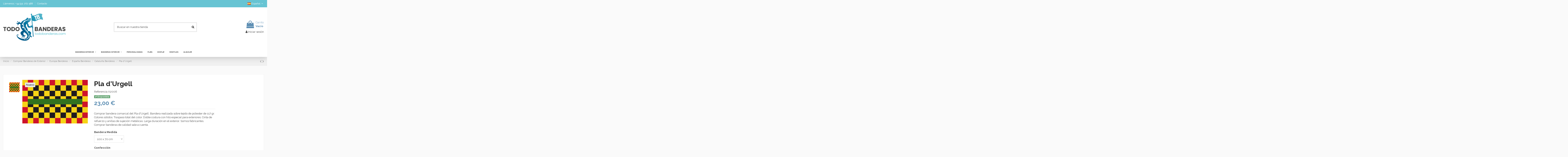

--- FILE ---
content_type: text/html; charset=utf-8
request_url: https://todobanderas.com/es/catalu%C3%B1a-banderas/5375-pla-d-urgell.html
body_size: 20321
content:
<!doctype html>
<html lang="es">

<head>
    
        
  <meta charset="utf-8">


  <meta http-equiv="x-ua-compatible" content="ie=edge">



  


  
  



  <title>Comprar bandera del Pla d´Urgell</title>
  
    
  
  
    <link rel="preconnect" href="https://fonts.googleapis.com">
<link rel="preconnect" href="https://fonts.gstatic.com" crossorigin>

  
  <meta name="description" content="Comprar bandera del Pla d&#039;Urgell. Venta de banderas del Pla d&#039;Urgell. Comprar  banderas catalanas en Barcelona
">
  <meta name="keywords" content="comprar bandera">
    
      <link rel="canonical" href="https://todobanderas.com/es/cataluña-banderas/5375-pla-d-urgell.html">
    

  
          <link rel="alternate" href="https://todobanderas.com/es/cataluña-banderas/5375-pla-d-urgell.html" hreflang="es">
            <link rel="alternate" href="https://todobanderas.com/es/cataluña-banderas/5375-pla-d-urgell.html" hreflang="x-default">
                <link rel="alternate" href="https://todobanderas.com/en/catalonia-buy-flags/5375-pla-d-urgell.html" hreflang="en-us">
                <link rel="alternate" href="https://todobanderas.com/ca/catalunya-banderes/5375-pla-d-urgell.html" hreflang="ca-es">
            

  
     <script type="application/ld+json">
 {
   "@context": "https://schema.org",
   "@type": "Organization",
   "name" : "TODOBANDERAS. Todas las banderas",
   "url" : "https://todobanderas.com/es/"
       ,"logo": {
       "@type": "ImageObject",
       "url":"https://todobanderas.com/img/logo-1728920293.jpg"
     }
    }
</script>

<script type="application/ld+json">
  {
    "@context": "https://schema.org",
    "@type": "WebPage",
    "isPartOf": {
      "@type": "WebSite",
      "url":  "https://todobanderas.com/es/",
      "name": "TODOBANDERAS. Todas las banderas"
    },
    "name": "Comprar bandera del Pla d´Urgell",
    "url":  "https://todobanderas.com/es/catalu%C3%B1a-banderas/5375-pla-d-urgell.html"
  }
</script>


  <script type="application/ld+json">
    {
      "@context": "https://schema.org",
      "@type": "BreadcrumbList",
      "itemListElement": [
                  {
            "@type": "ListItem",
            "position": 1,
            "name": "Inicio",
            "item": "https://todobanderas.com/es/"
          },              {
            "@type": "ListItem",
            "position": 2,
            "name": "Comprar Banderas de Exterior",
            "item": "https://todobanderas.com/es/64-banderas-de-exterior"
          },              {
            "@type": "ListItem",
            "position": 3,
            "name": "Europa Banderas",
            "item": "https://todobanderas.com/es/191-europa-banderas"
          },              {
            "@type": "ListItem",
            "position": 4,
            "name": "España Banderas",
            "item": "https://todobanderas.com/es/112-españa-banderas"
          },              {
            "@type": "ListItem",
            "position": 5,
            "name": "Cataluña Banderas",
            "item": "https://todobanderas.com/es/133-cataluña-banderas"
          },              {
            "@type": "ListItem",
            "position": 6,
            "name": "Pla d&#039;Urgell",
            "item": "https://todobanderas.com/es/cataluña-banderas/5375-pla-d-urgell.html"
          }          ]
    }
  </script>


  

  
        <script type="application/ld+json">
  {
    "@context": "https://schema.org/",
    "@type": "Product",
    "@id": "#product-snippet-id",
    "name": "Pla d&#039;Urgell",
    "description": "Comprar bandera del Pla d&#039;Urgell. Venta de banderas del Pla d&#039;Urgell. Comprar  banderas catalanas en Barcelona  ",
    "category": "Cataluña Banderas",
    "image" :"https://todobanderas.com/42790-home_default/pla-d-urgell.jpg",    "sku": "CAT2024",
    "mpn": "CAT2024"
        ,
    "brand": {
      "@type": "Brand",
      "name": "TODOBANDERAS. Todas las banderas"
    }
            ,
    "weight": {
        "@context": "https://schema.org",
        "@type": "QuantitativeValue",
        "value": "0.250000",
        "unitCode": "kg"
    }
        ,
    "offers": {
      "@type": "Offer",
      "priceCurrency": "EUR",
      "name": "Pla d&#039;Urgell",
      "price": "23",
      "url": "https://todobanderas.com/es/cataluña-banderas/5375-987240-pla-d-urgell.html#/1-bandera_medida-100_x_70_cm/102-confección-anillas_para_mástil",
      "priceValidUntil": "2026-02-05",
              "image": ["https://todobanderas.com/42790-thickbox_default/pla-d-urgell.jpg"],
            "sku": "CAT2024",
      "mpn": "CAT2024",
                                "availability": "https://schema.org/InStock",
      "seller": {
        "@type": "Organization",
        "name": "TODOBANDERAS. Todas las banderas"
      }
    }
      }
</script>


  
    
  



    <meta property="og:type" content="product">
    <meta property="og:url" content="https://todobanderas.com/es/catalu%C3%B1a-banderas/5375-pla-d-urgell.html">
    <meta property="og:title" content="Comprar bandera del Pla d´Urgell">
    <meta property="og:site_name" content="TODOBANDERAS. Todas las banderas">
    <meta property="og:description" content="Comprar bandera del Pla d&#039;Urgell. Venta de banderas del Pla d&#039;Urgell. Comprar  banderas catalanas en Barcelona
">
            <meta property="og:image" content="https://todobanderas.com/42790-thickbox_default/pla-d-urgell.jpg">
        <meta property="og:image:width" content="1100">
        <meta property="og:image:height" content="1422">
    




      <meta name="viewport" content="width=device-width, initial-scale=1">
  




  <link rel="icon" type="image/vnd.microsoft.icon" href="https://todobanderas.com/img/favicon.ico?1728920293">
  <link rel="shortcut icon" type="image/x-icon" href="https://todobanderas.com/img/favicon.ico?1728920293">
    




    <link rel="stylesheet" href="https://todobanderas.com/themes/warehouse/assets/cache/theme-84bffa80.css" type="text/css" media="all">




<link rel="preload" as="font"
      href="https://todobanderas.com/themes/warehouse/assets/css/font-awesome/fonts/fontawesome-webfont.woff?v=4.7.0"
      type="font/woff" crossorigin="anonymous">
<link rel="preload" as="font"
      href="https://todobanderas.com/themes/warehouse/assets/css/font-awesome/fonts/fontawesome-webfont.woff2?v=4.7.0"
      type="font/woff2" crossorigin="anonymous">


<link  rel="preload stylesheet"  as="style" href="https://todobanderas.com/themes/warehouse/assets/css/font-awesome/css/font-awesome-preload.css"
       type="text/css" crossorigin="anonymous">





  

  <script>
        var elementorFrontendConfig = {"isEditMode":"","stretchedSectionContainer":"","instagramToken":false,"is_rtl":false,"ajax_csfr_token_url":"https:\/\/todobanderas.com\/es\/module\/iqitelementor\/Actions?process=handleCsfrToken&ajax=1"};
        var iqitTheme = {"rm_sticky":"0","rm_breakpoint":0,"op_preloader":"0","cart_style":"floating","cart_confirmation":"open","h_layout":"1","f_fixed":"","f_layout":"2","h_absolute":"0","h_sticky":"menu","hw_width":"inherit","mm_content":"desktop","hm_submenu_width":"fullwidth-background","h_search_type":"full","pl_lazyload":true,"pl_infinity":false,"pl_rollover":true,"pl_crsl_autoplay":false,"pl_slider_ld":6,"pl_slider_d":4,"pl_slider_t":3,"pl_slider_p":2,"pp_thumbs":"leftd","pp_zoom":"modalzoom","pp_image_layout":"carousel","pp_tabs":"tabha","pl_grid_qty":true};
        var iqitcountdown_days = "d.";
        var iqitextendedproduct = {"speed":"70","hook":"modal"};
        var iqitfdc_from = 242;
        var iqitmegamenu = {"sticky":"false","containerSelector":"#wrapper > .container"};
        var prestashop = {"cart":{"products":[],"totals":{"total":{"type":"total","label":"Total","amount":0,"value":"0,00\u00a0\u20ac"},"total_including_tax":{"type":"total","label":"Total (impuestos incl.)","amount":0,"value":"0,00\u00a0\u20ac"},"total_excluding_tax":{"type":"total","label":"Total (impuestos excl.)","amount":0,"value":"0,00\u00a0\u20ac"}},"subtotals":{"products":{"type":"products","label":"Subtotal","amount":0,"value":"0,00\u00a0\u20ac"},"discounts":null,"shipping":{"type":"shipping","label":"Transporte","amount":0,"value":""},"tax":{"type":"tax","label":"Impuestos","amount":0,"value":"0,00\u00a0\u20ac"}},"products_count":0,"summary_string":"0 art\u00edculos","vouchers":{"allowed":1,"added":[]},"discounts":[],"minimalPurchase":0,"minimalPurchaseRequired":""},"currency":{"id":1,"name":"Euro","iso_code":"EUR","iso_code_num":"978","sign":"\u20ac"},"customer":{"lastname":null,"firstname":null,"email":null,"birthday":null,"newsletter":null,"newsletter_date_add":null,"optin":null,"website":null,"company":null,"siret":null,"ape":null,"is_logged":false,"gender":{"type":null,"name":null},"addresses":[]},"country":{"id_zone":1,"id_currency":1,"call_prefix":34,"iso_code":"ES","active":"1","contains_states":"1","need_identification_number":"1","need_zip_code":"1","zip_code_format":"NNNNN","display_tax_label":"0","name":"Spain","id":6},"language":{"name":"Espa\u00f1ol (Spanish)","iso_code":"es","locale":"es-ES","language_code":"es","active":"1","is_rtl":"0","date_format_lite":"d\/m\/Y","date_format_full":"d\/m\/Y H:i:s","id":1},"page":{"title":"","canonical":"https:\/\/todobanderas.com\/es\/catalu\u00f1a-banderas\/5375-pla-d-urgell.html","meta":{"title":"Comprar bandera del Pla d\u00b4Urgell","description":"Comprar bandera del Pla d'Urgell. Venta de banderas del Pla d'Urgell. Comprar  banderas catalanas en Barcelona\r\n","keywords":"comprar bandera","robots":"index"},"page_name":"product","body_classes":{"lang-es":true,"lang-rtl":false,"country-ES":true,"currency-EUR":true,"layout-full-width":true,"page-product":true,"tax-display-disabled":true,"page-customer-account":false,"product-id-5375":true,"product-Pla d'Urgell":true,"product-id-category-133":true,"product-id-manufacturer-0":true,"product-id-supplier-0":true,"product-available-for-order":true},"admin_notifications":[],"password-policy":{"feedbacks":{"0":"Muy d\u00e9bil","1":"D\u00e9bil","2":"Promedio","3":"Fuerte","4":"Muy fuerte","Straight rows of keys are easy to guess":"Una serie seguida de teclas de la misma fila es f\u00e1cil de adivinar","Short keyboard patterns are easy to guess":"Los patrones de teclado cortos son f\u00e1ciles de adivinar","Use a longer keyboard pattern with more turns":"Usa un patr\u00f3n de teclado m\u00e1s largo y con m\u00e1s giros","Repeats like \"aaa\" are easy to guess":"Las repeticiones como \u00abaaa\u00bb son f\u00e1ciles de adivinar","Repeats like \"abcabcabc\" are only slightly harder to guess than \"abc\"":"Las repeticiones como \"abcabcabc\" son solo un poco m\u00e1s dif\u00edciles de adivinar que \"abc\"","Sequences like abc or 6543 are easy to guess":"Las secuencias como \"abc\" o \"6543\" son f\u00e1ciles de adivinar","Recent years are easy to guess":"Los a\u00f1os recientes son f\u00e1ciles de adivinar","Dates are often easy to guess":"Las fechas suelen ser f\u00e1ciles de adivinar","This is a top-10 common password":"Esta es una de las 10 contrase\u00f1as m\u00e1s comunes","This is a top-100 common password":"Esta es una de las 100 contrase\u00f1as m\u00e1s comunes","This is a very common password":"Esta contrase\u00f1a es muy com\u00fan","This is similar to a commonly used password":"Esta contrase\u00f1a es similar a otras contrase\u00f1as muy usadas","A word by itself is easy to guess":"Una palabra que por s\u00ed misma es f\u00e1cil de adivinar","Names and surnames by themselves are easy to guess":"Los nombres y apellidos completos son f\u00e1ciles de adivinar","Common names and surnames are easy to guess":"Los nombres comunes y los apellidos son f\u00e1ciles de adivinar","Use a few words, avoid common phrases":"Usa varias palabras, evita frases comunes","No need for symbols, digits, or uppercase letters":"No se necesitan s\u00edmbolos, d\u00edgitos o letras may\u00fasculas","Avoid repeated words and characters":"Evita repetir palabras y caracteres","Avoid sequences":"Evita secuencias","Avoid recent years":"Evita a\u00f1os recientes","Avoid years that are associated with you":"Evita a\u00f1os que puedan asociarse contigo","Avoid dates and years that are associated with you":"Evita a\u00f1os y fechas que puedan asociarse contigo","Capitalization doesn't help very much":"Las may\u00fasculas no ayudan mucho","All-uppercase is almost as easy to guess as all-lowercase":"Todo en may\u00fasculas es casi tan f\u00e1cil de adivinar como en min\u00fasculas","Reversed words aren't much harder to guess":"Las palabras invertidas no son mucho m\u00e1s dif\u00edciles de adivinar","Predictable substitutions like '@' instead of 'a' don't help very much":"Las sustituciones predecibles como usar \"@\" en lugar de \"a\" no ayudan mucho","Add another word or two. Uncommon words are better.":"A\u00f1ade una o dos palabras m\u00e1s. Es mejor usar palabras poco habituales."}}},"shop":{"name":"TODOBANDERAS. Todas las banderas","logo":"https:\/\/todobanderas.com\/img\/logo-1728920293.jpg","stores_icon":"https:\/\/todobanderas.com\/img\/logo_stores.png","favicon":"https:\/\/todobanderas.com\/img\/favicon.ico"},"core_js_public_path":"\/themes\/","urls":{"base_url":"https:\/\/todobanderas.com\/","current_url":"https:\/\/todobanderas.com\/es\/catalu%C3%B1a-banderas\/5375-pla-d-urgell.html","shop_domain_url":"https:\/\/todobanderas.com","img_ps_url":"https:\/\/todobanderas.com\/img\/","img_cat_url":"https:\/\/todobanderas.com\/img\/c\/","img_lang_url":"https:\/\/todobanderas.com\/img\/l\/","img_prod_url":"https:\/\/todobanderas.com\/img\/p\/","img_manu_url":"https:\/\/todobanderas.com\/img\/m\/","img_sup_url":"https:\/\/todobanderas.com\/img\/su\/","img_ship_url":"https:\/\/todobanderas.com\/img\/s\/","img_store_url":"https:\/\/todobanderas.com\/img\/st\/","img_col_url":"https:\/\/todobanderas.com\/img\/co\/","img_url":"https:\/\/todobanderas.com\/themes\/warehouse\/assets\/img\/","css_url":"https:\/\/todobanderas.com\/themes\/warehouse\/assets\/css\/","js_url":"https:\/\/todobanderas.com\/themes\/warehouse\/assets\/js\/","pic_url":"https:\/\/todobanderas.com\/upload\/","theme_assets":"https:\/\/todobanderas.com\/themes\/warehouse\/assets\/","theme_dir":"https:\/\/todobanderas.com\/themes\/warehouse\/","pages":{"address":"https:\/\/todobanderas.com\/es\/direccion","addresses":"https:\/\/todobanderas.com\/es\/direcciones","authentication":"https:\/\/todobanderas.com\/es\/iniciar-sesion","manufacturer":"https:\/\/todobanderas.com\/es\/marcas","cart":"https:\/\/todobanderas.com\/es\/carrito","category":"https:\/\/todobanderas.com\/es\/index.php?controller=category","cms":"https:\/\/todobanderas.com\/es\/index.php?controller=cms","contact":"https:\/\/todobanderas.com\/es\/contactenos","discount":"https:\/\/todobanderas.com\/es\/descuento","guest_tracking":"https:\/\/todobanderas.com\/es\/seguimiento-pedido-invitado","history":"https:\/\/todobanderas.com\/es\/historial-compra","identity":"https:\/\/todobanderas.com\/es\/datos-personales","index":"https:\/\/todobanderas.com\/es\/","my_account":"https:\/\/todobanderas.com\/es\/mi-cuenta","order_confirmation":"https:\/\/todobanderas.com\/es\/confirmacion-pedido","order_detail":"https:\/\/todobanderas.com\/es\/index.php?controller=order-detail","order_follow":"https:\/\/todobanderas.com\/es\/seguimiento-pedido","order":"https:\/\/todobanderas.com\/es\/pedido","order_return":"https:\/\/todobanderas.com\/es\/index.php?controller=order-return","order_slip":"https:\/\/todobanderas.com\/es\/facturas-abono","pagenotfound":"https:\/\/todobanderas.com\/es\/pagina-no-encontrada","password":"https:\/\/todobanderas.com\/es\/recuperar-contrase\u00f1a","pdf_invoice":"https:\/\/todobanderas.com\/es\/index.php?controller=pdf-invoice","pdf_order_return":"https:\/\/todobanderas.com\/es\/index.php?controller=pdf-order-return","pdf_order_slip":"https:\/\/todobanderas.com\/es\/index.php?controller=pdf-order-slip","prices_drop":"https:\/\/todobanderas.com\/es\/productos-rebajados","product":"https:\/\/todobanderas.com\/es\/index.php?controller=product","registration":"https:\/\/todobanderas.com\/es\/registro","search":"https:\/\/todobanderas.com\/es\/busqueda","sitemap":"https:\/\/todobanderas.com\/es\/mapa del sitio","stores":"https:\/\/todobanderas.com\/es\/tiendas","supplier":"https:\/\/todobanderas.com\/es\/proveedores","new_products":"https:\/\/todobanderas.com\/es\/novedades","brands":"https:\/\/todobanderas.com\/es\/marcas","register":"https:\/\/todobanderas.com\/es\/registro","order_login":"https:\/\/todobanderas.com\/es\/pedido?login=1"},"alternative_langs":{"es":"https:\/\/todobanderas.com\/es\/catalu\u00f1a-banderas\/5375-pla-d-urgell.html","en-us":"https:\/\/todobanderas.com\/en\/catalonia-buy-flags\/5375-pla-d-urgell.html","ca-es":"https:\/\/todobanderas.com\/ca\/catalunya-banderes\/5375-pla-d-urgell.html"},"actions":{"logout":"https:\/\/todobanderas.com\/es\/?mylogout="},"no_picture_image":{"bySize":{"small_default":{"url":"https:\/\/todobanderas.com\/img\/p\/es-default-small_default.jpg","width":98,"height":127},"cart_default":{"url":"https:\/\/todobanderas.com\/img\/p\/es-default-cart_default.jpg","width":125,"height":162},"home_default":{"url":"https:\/\/todobanderas.com\/img\/p\/es-default-home_default.jpg","width":236,"height":305},"large_default":{"url":"https:\/\/todobanderas.com\/img\/p\/es-default-large_default.jpg","width":381,"height":492},"medium_default":{"url":"https:\/\/todobanderas.com\/img\/p\/es-default-medium_default.jpg","width":452,"height":584},"thickbox_default":{"url":"https:\/\/todobanderas.com\/img\/p\/es-default-thickbox_default.jpg","width":1100,"height":1422}},"small":{"url":"https:\/\/todobanderas.com\/img\/p\/es-default-small_default.jpg","width":98,"height":127},"medium":{"url":"https:\/\/todobanderas.com\/img\/p\/es-default-large_default.jpg","width":381,"height":492},"large":{"url":"https:\/\/todobanderas.com\/img\/p\/es-default-thickbox_default.jpg","width":1100,"height":1422},"legend":""}},"configuration":{"display_taxes_label":false,"display_prices_tax_incl":false,"is_catalog":false,"show_prices":true,"opt_in":{"partner":true},"quantity_discount":{"type":"discount","label":"Descuento unitario"},"voucher_enabled":1,"return_enabled":0},"field_required":[],"breadcrumb":{"links":[{"title":"Inicio","url":"https:\/\/todobanderas.com\/es\/"},{"title":"Comprar Banderas de Exterior","url":"https:\/\/todobanderas.com\/es\/64-banderas-de-exterior"},{"title":"Europa Banderas","url":"https:\/\/todobanderas.com\/es\/191-europa-banderas"},{"title":"Espa\u00f1a Banderas","url":"https:\/\/todobanderas.com\/es\/112-espa\u00f1a-banderas"},{"title":"Catalu\u00f1a Banderas","url":"https:\/\/todobanderas.com\/es\/133-catalu\u00f1a-banderas"},{"title":"Pla d'Urgell","url":"https:\/\/todobanderas.com\/es\/catalu\u00f1a-banderas\/5375-pla-d-urgell.html"}],"count":6},"link":{"protocol_link":"https:\/\/","protocol_content":"https:\/\/"},"time":1768985749,"static_token":"7d24f6c748e0163c8403947c03a910d5","token":"8146caee80c68d05bd69627f90b48a1d","debug":false};
        var prestashopFacebookAjaxController = "https:\/\/todobanderas.com\/es\/module\/ps_facebook\/Ajax";
        var psemailsubscription_subscription = "https:\/\/todobanderas.com\/es\/module\/ps_emailsubscription\/subscription";
      </script>



  <script async src="https://www.googletagmanager.com/gtag/js?id=UA-34188580-1"></script>
<script>
  window.dataLayer = window.dataLayer || [];
  function gtag(){dataLayer.push(arguments);}
  gtag('js', new Date());
  gtag(
    'config',
    'UA-34188580-1',
    {
      'debug_mode':false
                      }
  );
</script>





    
            <meta property="product:pretax_price:amount" content="23">
        <meta property="product:pretax_price:currency" content="EUR">
        <meta property="product:price:amount" content="23">
        <meta property="product:price:currency" content="EUR">
                <meta property="product:weight:value" content="0.250000">
        <meta property="product:weight:units" content="kg">
    
    

    </head>

<body id="product" class="lang-es country-es currency-eur layout-full-width page-product tax-display-disabled product-id-5375 product-pla-d-urgell product-id-category-133 product-id-manufacturer-0 product-id-supplier-0 product-available-for-order body-desktop-header-style-w-1">


    




    


<main id="main-page-content"  >
    
            

    <header id="header" class="desktop-header-style-w-1">
        
            
  <div class="header-banner">
    
  </div>




            <nav class="header-nav">
        <div class="container">
    
        <div class="row justify-content-between">
            <div class="col col-auto col-md left-nav">
                                            <div class="block-iqitlinksmanager block-iqitlinksmanager-3 block-links-inline d-inline-block">
            <ul>
                                                            <li>
                            <a
                                    href="#"
                                                                                                    >
                                Llámenos: +34 931 262 588
                            </a>
                        </li>
                                                                                <li>
                            <a
                                    href="https://todobanderas.com/es/contactenos"
                                    title="Contáctenos"                                                                >
                                Contacto
                            </a>
                        </li>
                                                </ul>
        </div>
    
            </div>
            <div class="col col-auto center-nav text-center">
                
             </div>
            <div class="col col-auto col-md right-nav text-right">
                

<div id="language_selector" class="d-inline-block">
    <div class="language-selector-wrapper d-inline-block">
        <div class="language-selector dropdown js-dropdown">
            <a class="expand-more" data-toggle="dropdown" data-iso-code="es"><img width="16" height="11" src="https://todobanderas.com/img/l/1.jpg" alt="Español" class="img-fluid lang-flag" /> Español <i class="fa fa-angle-down fa-fw" aria-hidden="true"></i></a>
            <div class="dropdown-menu">
                <ul>
                                            <li  class="current" >
                            <a href="https://todobanderas.com/es/cataluña-banderas/5375-pla-d-urgell.html" rel="alternate" hreflang="es"
                               class="dropdown-item"><img width="16" height="11" src="https://todobanderas.com/img/l/1.jpg" alt="Español" class="img-fluid lang-flag"  data-iso-code="es"/> Español</a>
                        </li>
                                            <li >
                            <a href="https://todobanderas.com/en/catalonia-buy-flags/5375-pla-d-urgell.html" rel="alternate" hreflang="en"
                               class="dropdown-item"><img width="16" height="11" src="https://todobanderas.com/img/l/2.jpg" alt="English" class="img-fluid lang-flag"  data-iso-code="en"/> English</a>
                        </li>
                                            <li >
                            <a href="https://todobanderas.com/ca/catalunya-banderes/5375-pla-d-urgell.html" rel="alternate" hreflang="ca"
                               class="dropdown-item"><img width="16" height="11" src="https://todobanderas.com/img/l/3.jpg" alt="Català" class="img-fluid lang-flag"  data-iso-code="ca"/> Català</a>
                        </li>
                                    </ul>
            </div>
        </div>
    </div>
</div>

             </div>
        </div>

                        </div>
            </nav>
        



<div id="desktop-header" class="desktop-header-style-1">
    
            
<div class="header-top">
    <div id="desktop-header-container" class="container">
        <div class="row align-items-center">
                            <div class="col col-auto col-header-left">
                    <div id="desktop_logo">
                        
  <a href="https://todobanderas.com/es/">
    <img class="logo img-fluid"
         src="https://todobanderas.com/img/logo-1728920293.jpg"
                  alt="TODOBANDERAS. Todas las banderas"
         width="300"
         height="130"
    >
  </a>

                    </div>
                    
                </div>
                <div class="col col-header-center">
                                        <!-- Block search module TOP -->

<!-- Block search module TOP -->
<div id="search_widget" class="search-widget" data-search-controller-url="https://todobanderas.com/es/module/iqitsearch/searchiqit">
    <form method="get" action="https://todobanderas.com/es/module/iqitsearch/searchiqit">
        <div class="input-group">
            <input type="text" name="s" value="" data-all-text="Mostrar todos los resultados"
                   data-blog-text="Entrada de blog"
                   data-product-text="Producto"
                   data-brands-text="Marca"
                   autocomplete="off" autocorrect="off" autocapitalize="off" spellcheck="false"
                   placeholder="Buscar en nuestra tienda" class="form-control form-search-control" />
            <button type="submit" class="search-btn">
                <i class="fa fa-search"></i>
            </button>
        </div>
    </form>
</div>
<!-- /Block search module TOP -->

<!-- /Block search module TOP -->


                    
                </div>
                        <div class="col col-auto col-header-right text-right">
                                    
                                            <div id="ps-shoppingcart-wrapper">
    <div id="ps-shoppingcart"
         class="header-cart-default ps-shoppingcart dropdown">
         <div id="blockcart" class="blockcart cart-preview"
         data-refresh-url="//todobanderas.com/es/module/ps_shoppingcart/ajax">
        <a id="cart-toogle" class="cart-toogle header-btn header-cart-btn" data-toggle="dropdown" data-display="static">
            <i class="fa fa-shopping-bag fa-fw icon" aria-hidden="true"><span class="cart-products-count-btn  d-none">0</span></i>
            <span class="info-wrapper">
            <span class="title">Carrito</span>
            <span class="cart-toggle-details">
            <span class="text-faded cart-separator"> / </span>
                            Vacío
                        </span>
            </span>
        </a>
        <div id="_desktop_blockcart-content" class="dropdown-menu-custom dropdown-menu">
    <div id="blockcart-content" class="blockcart-content" >
        <div class="cart-title">
            <span class="modal-title">Carrito</span>
            <button type="button" id="js-cart-close" class="close">
                <span>×</span>
            </button>
            <hr>
        </div>
                    <span class="no-items">No hay más artículos en su carrito</span>
            </div>
</div> </div>




    </div>
</div>

                                        
                
                <div id="user_info">
            <a
                href="https://todobanderas.com/es/iniciar-sesion?back=https%3A%2F%2Ftodobanderas.com%2Fes%2Fcatalu%25C3%25B1a-banderas%2F5375-pla-d-urgell.html"
                title="Acceda a su cuenta de cliente"
                rel="nofollow"
        ><i class="fa fa-user" aria-hidden="true"></i>
            <span>Iniciar sesión</span>
        </a>
    </div>


                
            </div>
            <div class="col-12">
                <div class="row">
                    
                </div>
            </div>
        </div>
    </div>
</div>
<div class="container iqit-megamenu-container"><div id="iqitmegamenu-wrapper" class="iqitmegamenu-wrapper iqitmegamenu-all">
	<div class="container container-iqitmegamenu">
		<div id="iqitmegamenu-horizontal" class="iqitmegamenu  clearfix" role="navigation">

						
			<nav id="cbp-hrmenu" class="cbp-hrmenu cbp-horizontal cbp-hrsub-narrow">
				<ul>
											<li id="cbp-hrmenu-tab-1"
							class="cbp-hrmenu-tab cbp-hrmenu-tab-1  cbp-has-submeu">
							<a href="https://todobanderas.com/es/64-banderas-de-exterior" class="nav-link" 
										>
										

										<span class="cbp-tab-title">
											BANDERAS EXTERIOR											<i class="fa fa-angle-down cbp-submenu-aindicator"></i></span>
																			</a>
																			<div class="cbp-hrsub col-12">
											<div class="cbp-hrsub-inner">
												<div class="container iqitmegamenu-submenu-container">
													
																																													




<div class="row menu_row menu-element  first_rows menu-element-id-1">
                

                                                




    <div class="col-3 cbp-menu-column cbp-menu-element menu-element-id-2 ">
        <div class="cbp-menu-column-inner">
                        
                
                
                                            <ul class="cbp-links cbp-valinks">
                                                                                                <li><a href="https://todobanderas.com/es/191-europa-banderas"
                                           >Europa Banderas</a>
                                    </li>
                                                                                                                                <li><a href="https://todobanderas.com/es/112-españa-banderas"
                                           >España Banderas</a>
                                    </li>
                                                                                                                                <li><a href="https://todobanderas.com/es/194-américa-banderas"
                                           >América Banderas</a>
                                    </li>
                                                                                                                                <li><a href="https://todobanderas.com/es/198-asia-comprar-banderas"
                                           >Asia Comprar Banderas          </a>
                                    </li>
                                                                                                                                <li><a href="https://todobanderas.com/es/251-áfrica-banderas"
                                           >África Banderas</a>
                                    </li>
                                                                                                                                <li><a href="https://todobanderas.com/es/250-oceanía-banderas"
                                           >Oceanía Banderas</a>
                                    </li>
                                                                                    </ul>
                    
                
            

            
            </div>    </div>
                                    




    <div class="col-3 cbp-menu-column cbp-menu-element menu-element-id-3 ">
        <div class="cbp-menu-column-inner">
                        
                
                
                                            <ul class="cbp-links cbp-valinks">
                                                                                                <li><a href="https://todobanderas.com/es/58-navegación-banderas"
                                           >Navegación Banderas</a>
                                    </li>
                                                                                                                                <li><a href="https://todobanderas.com/es/72-históricas-banderas"
                                           >Históricas Banderas</a>
                                    </li>
                                                                                                                                <li><a href="https://todobanderas.com/es/101-micronaciones-banderas"
                                           >Micronaciones Banderas </a>
                                    </li>
                                                                                                                                <li><a href="https://todobanderas.com/es/59-piratas-banderas"
                                           >Piratas Banderas </a>
                                    </li>
                                                                                                                                <li><a href="https://todobanderas.com/es/147-organizaciones-banderas"
                                           >Organizaciones Banderas </a>
                                    </li>
                                                                                    </ul>
                    
                
            

            
            </div>    </div>
                                    




    <div class="col-3 cbp-menu-column cbp-menu-element menu-element-id-4 ">
        <div class="cbp-menu-column-inner">
                        
                
                
                                            <ul class="cbp-links cbp-valinks">
                                                                                                <li><a href="https://todobanderas.com/es/207-películas-banderas"
                                           >Películas Banderas </a>
                                    </li>
                                                                                                                                <li><a href="https://todobanderas.com/es/240-personalizadas-banderas"
                                           >Personalizadas Banderas </a>
                                    </li>
                                                                                                                                <li><a href="https://todobanderas.com/es/100-hostelería-banderas"
                                           >Hostelería Banderas </a>
                                    </li>
                                                                                                                                <li><a href="https://todobanderas.com/es/148-sociales-políticas-y-religiosas"
                                           >Sociales, políticas y religiosas</a>
                                    </li>
                                                                                    </ul>
                    
                
            

            
            </div>    </div>
                                    




    <div class="col-3 cbp-menu-column cbp-menu-element menu-element-id-6 ">
        <div class="cbp-menu-column-inner">
                        
                
                
                                            <ul class="cbp-links cbp-valinks">
                                                                                                <li><a href="https://todobanderas.com/es/200-deportivas"
                                           >Comprar Banderas Deportivas</a>
                                    </li>
                                                                                                                                <li><a href="https://todobanderas.com/es/98-banderas-corporativas"
                                           >Comprar banderas Corporativas (bajo pedido)</a>
                                    </li>
                                                                                                                                <li><a href="https://todobanderas.com/es/223-banderas-de-nuestros-hijos"
                                           >Comprar Banderas de Nuestros Hijos</a>
                                    </li>
                                                                                    </ul>
                    
                
            

            
            </div>    </div>
                            
                </div>
																													
																									</div>
											</div>
										</div>
																</li>
												<li id="cbp-hrmenu-tab-2"
							class="cbp-hrmenu-tab cbp-hrmenu-tab-2  cbp-has-submeu">
							<a href="https://todobanderas.com/es/41-banderas-interior" class="nav-link" 
										>
										

										<span class="cbp-tab-title">
											BANDERAS INTERIOR											<i class="fa fa-angle-down cbp-submenu-aindicator"></i></span>
																			</a>
																			<div class="cbp-hrsub col-12">
											<div class="cbp-hrsub-inner">
												<div class="container iqitmegamenu-submenu-container">
													
																																													




<div class="row menu_row menu-element  first_rows menu-element-id-1">
                

                                                




    <div class="col-12 cbp-menu-column cbp-menu-element menu-element-id-2 ">
        <div class="cbp-menu-column-inner">
                        
                
                
                    
                                                    <div class="row cbp-categories-row">
                                                                                                            <div class="col-12">
                                            <div class="cbp-category-link-w"><a href="https://todobanderas.com/es/41-banderas-interior"
                                                                                class="cbp-column-title nav-link cbp-category-title">Comprar banderas de Interior</a>
                                                                                                                                                    
    <ul class="cbp-links cbp-category-tree"><li ><div class="cbp-category-link-w"><a href="https://todobanderas.com/es/94-raso-estampado">Comprar Banderas Raso Estampado</a></div></li><li ><div class="cbp-category-link-w"><a href="https://todobanderas.com/es/42-bordadas">Comprar banderas Bordadas</a></div></li><li ><div class="cbp-category-link-w"><a href="https://todobanderas.com/es/44-bordadas-sobremesa">Comprar banderas Bordadas de sobremesa</a></div></li><li ><div class="cbp-category-link-w"><a href="https://todobanderas.com/es/201-sobremesa-sencilla">Comprar Banderas de Sobremesa sencilla</a></div></li><li ><div class="cbp-category-link-w"><a href="https://todobanderas.com/es/102-heraldica">Comprar banderas Heráldicas</a></div></li></ul>

                                                                                            </div>
                                        </div>
                                                                                                </div>
                                            
                
            

            
            </div>    </div>
                            
                </div>
																													
																									</div>
											</div>
										</div>
																</li>
												<li id="cbp-hrmenu-tab-4"
							class="cbp-hrmenu-tab cbp-hrmenu-tab-4 ">
							<a href="https://todobanderas.com/es/240-personalizadas-banderas" class="nav-link" 
										>
										

										<span class="cbp-tab-title">
											PERSONALIZADAS</span>
																			</a>
																</li>
												<li id="cbp-hrmenu-tab-3"
							class="cbp-hrmenu-tab cbp-hrmenu-tab-3 ">
							<a href="https://todobanderas.com/es/253-playas-banderas" class="nav-link" 
										>
										

										<span class="cbp-tab-title">
											PLAYA</span>
																			</a>
																</li>
												<li id="cbp-hrmenu-tab-7"
							class="cbp-hrmenu-tab cbp-hrmenu-tab-7 ">
							<a href="https://todobanderas.com/es/256-display" class="nav-link" 
										>
										

										<span class="cbp-tab-title">
											DISPLAY</span>
																			</a>
																</li>
												<li id="cbp-hrmenu-tab-6"
							class="cbp-hrmenu-tab cbp-hrmenu-tab-6 ">
							<a href="https://todobanderas.com/es/40-mástiles-para-banderas" class="nav-link" 
										>
										

										<span class="cbp-tab-title">
											MÁSTILES</span>
																			</a>
																</li>
												<li id="cbp-hrmenu-tab-5"
							class="cbp-hrmenu-tab cbp-hrmenu-tab-5 ">
							<a href="https://todobanderas.com/es/69-Alquiler" class="nav-link" 
										>
										

										<span class="cbp-tab-title">
											ALQUILER</span>
																			</a>
																</li>
											</ul>
				</nav>
			</div>
		</div>
		<div id="sticky-cart-wrapper"></div>
	</div>

		<div id="_desktop_iqitmegamenu-mobile">
		<div id="iqitmegamenu-mobile"
			class="mobile-menu js-mobile-menu  h-100  d-flex flex-column">

			<div class="mm-panel__header  mobile-menu__header-wrapper px-2 py-2">
				<div class="mobile-menu__header js-mobile-menu__header">

					<button type="button" class="mobile-menu__back-btn js-mobile-menu__back-btn btn">
						<span aria-hidden="true" class="fa fa-angle-left  align-middle mr-4"></span>
						<span class="mobile-menu__title js-mobile-menu__title paragraph-p1 align-middle"></span>
					</button>
					
				</div>
				<button type="button" class="btn btn-icon mobile-menu__close js-mobile-menu__close" aria-label="Close"
					data-toggle="dropdown">
					<span aria-hidden="true" class="fa fa-times"></span>
				</button>
			</div>

			<div class="position-relative mobile-menu__content flex-grow-1 mx-c16 my-c24 ">
				<ul
					class="position-absolute h-100  w-100  m-0 mm-panel__scroller mobile-menu__scroller px-4 py-4">
					<li class="mobile-menu__above-content"></li>
						
		
																	<li
										class="d-flex align-items-center mobile-menu__tab mobile-menu__tab--id-1  mobile-menu__tab--has-submenu js-mobile-menu__tab--has-submenu js-mobile-menu__tab">
										<a class="flex-fill mobile-menu__link 
												
											js-mobile-menu__link--has-submenu 
																				" href="https://todobanderas.com/es/64-banderas-de-exterior"  >
																						
											
											<span class="js-mobile-menu__tab-title">BANDERAS EXTERIOR</span>

																					</a>
																					<span class="mobile-menu__arrow js-mobile-menu__link--has-submenu">
												<i class="fa fa-angle-right expand-icon" aria-hidden="true"></i>
											</span>
										
										
																							<div class="mobile-menu__submenu mobile-menu__submenu--panel px-4 py-4 js-mobile-menu__submenu">
																											




    <div class="mobile-menu__row  mobile-menu__row--id-1">

            

                                    




        <div
            class="mobile-menu__column mobile-menu__column--id-2">
                
            
            
                                    <ul
                        class="mobile-menu__links-list">
                                                                                    <li class="mobile-menu__links-list-li" ><a href="https://todobanderas.com/es/191-europa-banderas" class="text-reset" >Europa Banderas</a>
                                </li>
                                                                                                                <li class="mobile-menu__links-list-li" ><a href="https://todobanderas.com/es/112-españa-banderas" class="text-reset" >España Banderas</a>
                                </li>
                                                                                                                <li class="mobile-menu__links-list-li" ><a href="https://todobanderas.com/es/194-américa-banderas" class="text-reset" >América Banderas</a>
                                </li>
                                                                                                                <li class="mobile-menu__links-list-li" ><a href="https://todobanderas.com/es/198-asia-comprar-banderas" class="text-reset" >Asia Comprar Banderas          </a>
                                </li>
                                                                                                                <li class="mobile-menu__links-list-li" ><a href="https://todobanderas.com/es/251-áfrica-banderas" class="text-reset" >África Banderas</a>
                                </li>
                                                                                                                <li class="mobile-menu__links-list-li" ><a href="https://todobanderas.com/es/250-oceanía-banderas" class="text-reset" >Oceanía Banderas</a>
                                </li>
                                                                        </ul>
                
            
        

        
                </div>                            




        <div
            class="mobile-menu__column mobile-menu__column--id-3">
                
            
            
                                    <ul
                        class="mobile-menu__links-list">
                                                                                    <li class="mobile-menu__links-list-li" ><a href="https://todobanderas.com/es/58-navegación-banderas" class="text-reset" >Navegación Banderas</a>
                                </li>
                                                                                                                <li class="mobile-menu__links-list-li" ><a href="https://todobanderas.com/es/72-históricas-banderas" class="text-reset" >Históricas Banderas</a>
                                </li>
                                                                                                                <li class="mobile-menu__links-list-li" ><a href="https://todobanderas.com/es/101-micronaciones-banderas" class="text-reset" >Micronaciones Banderas </a>
                                </li>
                                                                                                                <li class="mobile-menu__links-list-li" ><a href="https://todobanderas.com/es/59-piratas-banderas" class="text-reset" >Piratas Banderas </a>
                                </li>
                                                                                                                <li class="mobile-menu__links-list-li" ><a href="https://todobanderas.com/es/147-organizaciones-banderas" class="text-reset" >Organizaciones Banderas </a>
                                </li>
                                                                        </ul>
                
            
        

        
                </div>                            




        <div
            class="mobile-menu__column mobile-menu__column--id-4">
                
            
            
                                    <ul
                        class="mobile-menu__links-list">
                                                                                    <li class="mobile-menu__links-list-li" ><a href="https://todobanderas.com/es/207-películas-banderas" class="text-reset" >Películas Banderas </a>
                                </li>
                                                                                                                <li class="mobile-menu__links-list-li" ><a href="https://todobanderas.com/es/240-personalizadas-banderas" class="text-reset" >Personalizadas Banderas </a>
                                </li>
                                                                                                                <li class="mobile-menu__links-list-li" ><a href="https://todobanderas.com/es/100-hostelería-banderas" class="text-reset" >Hostelería Banderas </a>
                                </li>
                                                                                                                <li class="mobile-menu__links-list-li" ><a href="https://todobanderas.com/es/148-sociales-políticas-y-religiosas" class="text-reset" >Sociales, políticas y religiosas</a>
                                </li>
                                                                        </ul>
                
            
        

        
                </div>                            




        <div
            class="mobile-menu__column mobile-menu__column--id-6">
                
            
            
                                    <ul
                        class="mobile-menu__links-list">
                                                                                    <li class="mobile-menu__links-list-li" ><a href="https://todobanderas.com/es/200-deportivas" class="text-reset" >Comprar Banderas Deportivas</a>
                                </li>
                                                                                                                <li class="mobile-menu__links-list-li" ><a href="https://todobanderas.com/es/98-banderas-corporativas" class="text-reset" >Comprar banderas Corporativas (bajo pedido)</a>
                                </li>
                                                                                                                <li class="mobile-menu__links-list-li" ><a href="https://todobanderas.com/es/223-banderas-de-nuestros-hijos" class="text-reset" >Comprar Banderas de Nuestros Hijos</a>
                                </li>
                                                                        </ul>
                
            
        

        
                </div>                    
        </div>																									</div>
																														</li>
																	<li
										class="d-flex align-items-center mobile-menu__tab mobile-menu__tab--id-2  mobile-menu__tab--has-submenu js-mobile-menu__tab--has-submenu js-mobile-menu__tab">
										<a class="flex-fill mobile-menu__link 
												
											js-mobile-menu__link--has-submenu 
																				" href="https://todobanderas.com/es/41-banderas-interior"  >
																						
											
											<span class="js-mobile-menu__tab-title">BANDERAS INTERIOR</span>

																					</a>
																					<span class="mobile-menu__arrow js-mobile-menu__link--has-submenu">
												<i class="fa fa-angle-right expand-icon" aria-hidden="true"></i>
											</span>
										
										
																							<div class="mobile-menu__submenu mobile-menu__submenu--panel px-4 py-4 js-mobile-menu__submenu">
																											




    <div class="mobile-menu__row  mobile-menu__row--id-1">

            

                                    




        <div
            class="mobile-menu__column mobile-menu__column--id-2">
                
            
            
                
                                                                                                        <div class="cbp-category-link-w mobile-menu__column-categories">
                                    <a href="https://todobanderas.com/es/41-banderas-interior" class="mobile-menu__column-title">Comprar banderas de Interior</a>
                                                                                                                
    <ul class="mobile-menu__links-list mobile-menu__links-list--lvl-1 "><li class="mobile-menu__links-list-li" ><a href="https://todobanderas.com/es/94-raso-estampado" class="text-reset">Comprar Banderas Raso Estampado</a></li><li class="mobile-menu__links-list-li" ><a href="https://todobanderas.com/es/42-bordadas" class="text-reset">Comprar banderas Bordadas</a></li><li class="mobile-menu__links-list-li" ><a href="https://todobanderas.com/es/44-bordadas-sobremesa" class="text-reset">Comprar banderas Bordadas de sobremesa</a></li><li class="mobile-menu__links-list-li" ><a href="https://todobanderas.com/es/201-sobremesa-sencilla" class="text-reset">Comprar Banderas de Sobremesa sencilla</a></li><li class="mobile-menu__links-list-li" ><a href="https://todobanderas.com/es/102-heraldica" class="text-reset">Comprar banderas Heráldicas</a></li></ul>

                                                                    </div>

                                                    
                                    
            
        

        
                </div>                    
        </div>																									</div>
																														</li>
																	<li
										class="d-flex align-items-center mobile-menu__tab mobile-menu__tab--id-4  js-mobile-menu__tab">
										<a class="flex-fill mobile-menu__link 
												
											 
																				" href="https://todobanderas.com/es/240-personalizadas-banderas"  >
																						
											
											<span class="js-mobile-menu__tab-title">PERSONALIZADAS</span>

																					</a>
										
										
																														</li>
																	<li
										class="d-flex align-items-center mobile-menu__tab mobile-menu__tab--id-3  js-mobile-menu__tab">
										<a class="flex-fill mobile-menu__link 
												
											 
																				" href="https://todobanderas.com/es/253-playas-banderas"  >
																						
											
											<span class="js-mobile-menu__tab-title">PLAYA</span>

																					</a>
										
										
																														</li>
																	<li
										class="d-flex align-items-center mobile-menu__tab mobile-menu__tab--id-7  js-mobile-menu__tab">
										<a class="flex-fill mobile-menu__link 
												
											 
																				" href="https://todobanderas.com/es/256-display"  >
																						
											
											<span class="js-mobile-menu__tab-title">DISPLAY</span>

																					</a>
										
										
																														</li>
																	<li
										class="d-flex align-items-center mobile-menu__tab mobile-menu__tab--id-6  js-mobile-menu__tab">
										<a class="flex-fill mobile-menu__link 
												
											 
																				" href="https://todobanderas.com/es/40-mástiles-para-banderas"  >
																						
											
											<span class="js-mobile-menu__tab-title">MÁSTILES</span>

																					</a>
										
										
																														</li>
																	<li
										class="d-flex align-items-center mobile-menu__tab mobile-menu__tab--id-5  js-mobile-menu__tab">
										<a class="flex-fill mobile-menu__link 
												
											 
																				" href="https://todobanderas.com/es/69-Alquiler"  >
																						
											
											<span class="js-mobile-menu__tab-title">ALQUILER</span>

																					</a>
										
										
																														</li>
																		<li class="mobile-menu__below-content"> </li>
				</ul>
			</div>

			<div class="js-top-menu-bottom mobile-menu__footer justify-content-between px-4 py-4">
				

			<div class="d-flex align-items-start mobile-menu__language-currency js-mobile-menu__language-currency">

			
									


<div class="mobile-menu__language-selector d-inline-block mr-4">
    Español
    <div class="mobile-menu__language-currency-dropdown">
        <ul>
                                                   
                <li class="my-3">
                    <a href="https://todobanderas.com/en/russia-buy-flags/17537-volgograd.html" rel="alternate" class="text-reset"
                        hreflang="en">
                            English
                    </a>
                </li>
                                          
                <li class="my-3">
                    <a href="https://todobanderas.com/ca/rússia-banderes/17537-volgograd.html" rel="alternate" class="text-reset"
                        hreflang="ca">
                            Català
                    </a>
                </li>
                                    </ul>
    </div>
</div>							

			
									

<div class="mobile-menu__currency-selector d-inline-block">
    EUR     €    <div class="mobile-menu__language-currency-dropdown">
        <ul>
                                                </ul>
    </div>
</div>							

			</div>


			<div class="mobile-menu__user">
			<a href="https://todobanderas.com/es/mi-cuenta" class="text-reset"><i class="fa fa-user" aria-hidden="true"></i>
				
									Iniciar sesión
								
			</a>
			</div>


			</div>
		</div>
	</div></div>


    </div>



    <div id="mobile-header" class="mobile-header-style-3">
                    <div class="container">
    <div class="mobile-main-bar">
        <div class="col-mobile-logo text-center">
            
  <a href="https://todobanderas.com/es/">
    <img class="logo img-fluid"
         src="https://todobanderas.com/img/logo-1728920293.jpg"
                  alt="TODOBANDERAS. Todas las banderas"
         width="300"
         height="130"
    >
  </a>

        </div>
    </div>
</div>
<div id="mobile-header-sticky">
    <div class="mobile-buttons-bar">
        <div class="container">
            <div class="row no-gutters align-items-center row-mobile-buttons">
                <div class="col  col-mobile-btn col-mobile-btn-menu text-center col-mobile-menu-push">
                    <a class="m-nav-btn js-m-nav-btn-menu"  data-toggle="dropdown" data-display="static"><i class="fa fa-bars" aria-hidden="true"></i>
                        <span>Menú</span></a>
                    <div id="mobile_menu_click_overlay"></div>
                    <div id="_mobile_iqitmegamenu-mobile" class="text-left dropdown-menu-custom dropdown-menu"></div>
                </div>
                <div id="mobile-btn-search" class="col col-mobile-btn col-mobile-btn-search text-center">
                    <a class="m-nav-btn" data-toggle="dropdown" data-display="static"><i class="fa fa-search" aria-hidden="true"></i>
                        <span>Buscar</span></a>
                    <div id="search-widget-mobile" class="dropdown-content dropdown-menu dropdown-mobile search-widget">
                        
                                                    
<!-- Block search module TOP -->
<form method="get" action="https://todobanderas.com/es/module/iqitsearch/searchiqit">
    <div class="input-group">
        <input type="text" name="s" value=""
               placeholder="Buscar"
               data-all-text="Mostrar todos los resultados"
               data-blog-text="Entrada de blog"
               data-product-text="Producto"
               data-brands-text="Marca"
               autocomplete="off" autocorrect="off" autocapitalize="off" spellcheck="false"
               class="form-control form-search-control">
        <button type="submit" class="search-btn">
            <i class="fa fa-search"></i>
        </button>
    </div>
</form>
<!-- /Block search module TOP -->

                                                
                    </div>


                </div>
                <div class="col col-mobile-btn col-mobile-btn-account text-center">
                    <a href="https://todobanderas.com/es/mi-cuenta" class="m-nav-btn"><i class="fa fa-user" aria-hidden="true"></i>
                        <span>     
                                                            Iniciar sesión
                                                        </span></a>
                </div>

                

                                <div class="col col-mobile-btn col-mobile-btn-cart ps-shoppingcart text-center dropdown">
                   <div id="mobile-cart-wrapper">
                    <a id="mobile-cart-toogle" class="m-nav-btn" data-display="static" data-toggle="dropdown"><i class="fa fa-shopping-bag mobile-bag-icon" aria-hidden="true"><span id="mobile-cart-products-count" class="cart-products-count cart-products-count-btn">
                                
                                                                    0
                                                                
                            </span></i>
                        <span>Carrito</span></a>
                    <div id="_mobile_blockcart-content" class="dropdown-menu-custom dropdown-menu"></div>
                   </div>
                </div>
                            </div>
        </div>
    </div>
</div>            </div>



        
    </header>
    

    <section id="wrapper">
        
        

<nav data-depth="6" class="breadcrumb">
            <div class="container">
                <div class="row align-items-center">
                <div class="col">
                    <ol>
                        
                            


                                 
                                                                            <li>
                                            <a href="https://todobanderas.com/es/"><span>Inicio</span></a>
                                        </li>
                                                                    

                            


                                 
                                                                            <li>
                                            <a href="https://todobanderas.com/es/64-banderas-de-exterior"><span>Comprar Banderas de Exterior</span></a>
                                        </li>
                                                                    

                            


                                 
                                                                            <li>
                                            <a href="https://todobanderas.com/es/191-europa-banderas"><span>Europa Banderas</span></a>
                                        </li>
                                                                    

                            


                                 
                                                                            <li>
                                            <a href="https://todobanderas.com/es/112-españa-banderas"><span>España Banderas</span></a>
                                        </li>
                                                                    

                            


                                 
                                                                            <li>
                                            <a href="https://todobanderas.com/es/133-cataluña-banderas"><span>Cataluña Banderas</span></a>
                                        </li>
                                                                    

                            


                                 
                                                                            <li>
                                            <span>Pla d&#039;Urgell</span>
                                        </li>
                                                                    

                                                    
                    </ol>
                </div>
                <div class="col col-auto"> <div id="iqitproductsnav">
            <a href="https://todobanderas.com/es/navegación-banderas/5121-1021136-tarragona-marítima.html#/bandera_medida-100_x_70_cm/confección-cabo_para_barco" title="Previous product">
           <i class="fa fa-angle-left" aria-hidden="true"></i>        </a>
                <a href="https://todobanderas.com/es/cataluña-banderas/13944-985264-colldejou.html#/bandera_medida-100_x_70_cm/confección-anillas_para_mástil" title="Next product">
             <i class="fa fa-angle-right" aria-hidden="true"></i>        </a>
    </div>


</div>
            </div>
                    </div>
        </nav>


        <div id="inner-wrapper" class="container">
            
            
                
   <aside id="notifications">
        
        
        
      
  </aside>
              

            

                
    <div id="content-wrapper" class="js-content-wrapper">
        
        
    <section id="main">
        <div id="product-preloader"><i class="fa fa-circle-o-notch fa-spin"></i></div>
        <div id="main-product-wrapper" class="product-container js-product-container">
        <meta content="https://todobanderas.com/es/cataluña-banderas/5375-987240-pla-d-urgell.html#/1-bandera_medida-100_x_70_cm/102-confección-anillas_para_mástil">


        <div class="row product-info-row">
            <div class="col-md-4 col-product-image">
                
                        

                            
                                    <div class="images-container js-images-container images-container-left images-container-d-leftd ">
                    <div class="row no-gutters">
                <div class="col-2 col-left-product-thumbs">

        <div class="js-qv-mask mask">
        <div id="product-images-thumbs" class="product-images js-qv-product-images swiper-container swiper-cls-fix desktop-swiper-cls-fix-5 swiper-cls-row-fix-1 tablet-swiper-cls-fix-5 mobile-swiper-cls-fix-5 ">
            <div class="swiper-wrapper">
            
                           <div class="swiper-slide"> <div class="thumb-container js-thumb-container">
                    <picture>
                                                            <img
                            class="thumb js-thumb  selected js-thumb-selected  img-fluid swiper-lazy"
                            data-image-medium-src="https://todobanderas.com/42790-medium_default/pla-d-urgell.jpg"
                            data-image-large-src="https://todobanderas.com/42790-thickbox_default/pla-d-urgell.jpg" data-image-large-sources="{&quot;jpg&quot;:&quot;https:\/\/todobanderas.com\/42790-thickbox_default\/pla-d-urgell.jpg&quot;}"                            src="data:image/svg+xml,%3Csvg xmlns='http://www.w3.org/2000/svg' viewBox='0 0 452 584'%3E%3C/svg%3E"
                            data-src="https://todobanderas.com/42790-medium_default/pla-d-urgell.jpg"
                                                            alt="Pla d&#039;Urgell"
                                title="Pla d&#039;Urgell"
                                                        title="Pla d&#039;Urgell"
                            width="452"
                            height="584"
                    >
                    </picture>
                </div> </div>
                        
            </div>
            <div class="swiper-button-prev swiper-button-inner-prev swiper-button-arrow"></div>
            <div class="swiper-button-next swiper-button-inner-next swiper-button-arrow"></div>
        </div>
    </div>
    
</div>                <div class="col-10 col-left-product-cover">
    <div class="product-cover">

        

    <ul class="product-flags js-product-flags">
                                <li class="product-flag new">Nuevo</li>
            </ul>

        <div id="product-images-large" class="product-images-large swiper-container">
            <div class="swiper-wrapper">
            
                                                            <div class="product-lmage-large swiper-slide  js-thumb-selected">
                            <div class="easyzoom easyzoom-product">
                                <a href="https://todobanderas.com/42790-thickbox_default/pla-d-urgell.jpg" class="js-easyzoom-trigger" rel="nofollow"></a>
                            </div>
                            <a class="expander" data-toggle="modal" data-target="#product-modal"><span><i class="fa fa-expand" aria-hidden="true"></i></span></a>                            <picture>
                                                                                    <img
                                    data-src="https://todobanderas.com/42790-large_default/pla-d-urgell.jpg"
                                    data-image-large-src="https://todobanderas.com/42790-thickbox_default/pla-d-urgell.jpg" data-image-large-sources="{&quot;jpg&quot;:&quot;https:\/\/todobanderas.com\/42790-thickbox_default\/pla-d-urgell.jpg&quot;}"                                    alt="Pla d&#039;Urgell"
                                    content="https://todobanderas.com/42790-large_default/pla-d-urgell.jpg"
                                    width="381"
                                    height="492"
                                    src="data:image/svg+xml,%3Csvg xmlns='http://www.w3.org/2000/svg' viewBox='0 0 381 492'%3E%3C/svg%3E"
                                    class="img-fluid swiper-lazy"
                            >
                            </picture>
                        </div>
                                                    
            </div>
            <div class="swiper-button-prev swiper-button-inner-prev swiper-button-arrow"></div>
            <div class="swiper-button-next swiper-button-inner-next swiper-button-arrow"></div>
        </div>
    </div>


</div>
            </div>
            </div>




                            

                            
                                <div class="after-cover-tumbnails text-center">    









</div>
                            

                            
                                <div class="after-cover-tumbnails2 mt-4"></div>
                            
                        
                
            </div>

            <div class="col-md-6 col-product-info">
                <div id="col-product-info">
                
                    <div class="product_header_container clearfix">

                        
                                                    

                        
                        <h1 class="h1 page-title"><span>Pla d&#039;Urgell</span></h1>
                    
                        
                                                                                

                        
                            
                        

                                                    
                                


    <div class="product-prices js-product-prices">

        
                                        <div class="product-reference">
                    <label class="label">Referencia </label>
                    <span>A2006</span>
                </div>
                                


                            
                                    <span id="product-availability"
                          class="js-product-availability badge  badge-success product-available">
                                        <i class="fa fa-check rtl-no-flip" aria-hidden="true"></i>
                                                     Disponible
                                  </span>
                            
        

        
            <div class="">

                <div>
                    <span class="current-price"><span class="product-price current-price-value" content="23">
                                                                                      23,00 €
                                                    </span></span>
                                    </div>

                
                                    
            </div>
        

        
                    

        
                    

        
                    

        

            <div class="tax-shipping-delivery-label">
                                
                
                                                                                                            </div>

        
            </div>






                            
                                            </div>
                

                <div class="product-information">
                    
                        <div id="product-description-short-5375"
                              class="rte-content product-description"><p>Comprar bandera comarcal del Pla d'Urgell. Bandera realizada sobre tejido de poliester de 117 gr. Colores sólidos. Traspaso total del color. Doble costura con hilo especial para exteriores. Cinta de refuerzo y anillas de sujeción metálicas. Larga duración en el exterior. Somos fabricantes. Comprar banderas de calidad sale a cuenta.</p></div>
                    

                    
                    <div class="product-actions js-product-actions">
                        
                            <form action="https://todobanderas.com/es/carrito" method="post" id="add-to-cart-or-refresh">
                                <input type="hidden" name="token" value="7d24f6c748e0163c8403947c03a910d5">
                                <input type="hidden" name="id_product" value="5375"
                                       id="product_page_product_id">
                                <input type="hidden" name="id_customization" value="0" id="product_customization_id" class="js-product-customization-id">

                                
                                    
                                    <div class="product-variants js-product-variants">

                    <div class="clearfix product-variants-item product-variants-item-7">
            <span class="form-control-label">Bandera Medida</span>
                            <div class="custom-select2">
                <select
                        id="group_7"
                        aria-label="Bandera Medida"
                        data-product-attribute="7"
                        name="group[7]"
                        class="form-control form-control-select">
                                            <option value="1"
                                title="100 x 70 cm" selected="selected" >100 x 70 cm

                      </option>
                                            <option value="61"
                                title="300 x 180 cm" >300 x 180 cm

                      </option>
                                            <option value="66"
                                title="180 X 120 cm" >180 X 120 cm

                      </option>
                                            <option value="3"
                                title="150 x 100 cm" >150 x 100 cm

                      </option>
                                            <option value="4"
                                title="225 x 150 cm" >225 x 150 cm

                      </option>
                                            <option value="5"
                                title="260 x 175 cm" >260 x 175 cm

                      </option>
                                            <option value="6"
                                title="210 x 140 cm" >210 x 140 cm

                      </option>
                                            <option value="18"
                                title="vertical 90 x 300" >vertical 90 x 300

                      </option>
                                    </select>
                </div>
                    </div>
                            <div class="clearfix product-variants-item product-variants-item-14">
            <span class="form-control-label">Confección</span>
                            <div class="custom-select2">
                <select
                        id="group_14"
                        aria-label="Confección"
                        data-product-attribute="14"
                        name="group[14]"
                        class="form-control form-control-select">
                                            <option value="131"
                                title="Sólo costura perimetral" >Sólo costura perimetral

                      </option>
                                            <option value="102"
                                title="Anillas para mástil" selected="selected" >Anillas para mástil

                      </option>
                                            <option value="104"
                                title="Cabo para Barco" >Cabo para Barco

                      </option>
                                            <option value="103"
                                title="Vaina lateral cerrada" >Vaina lateral cerrada

                      </option>
                                    </select>
                </div>
                    </div>
            </div>




                                

                                
                                                                    

                                
                                
                                    <div class="product-add-to-cart pt-3 js-product-add-to-cart">

            
            <div class="row extra-small-gutters product-quantity ">
                <div class="col col-12 col-sm-auto col-add-qty">
                    <div class="qty ">
                        <input
                                type="number"
                                name="qty"
                                id="quantity_wanted"
                                inputmode="numeric"
                                pattern="[0-9]*"
                                                                    value="1"
                                    min="1"
                                                                class="input-group "
                        >
                    </div>
                </div>
                <div class="col col-12 col-sm-auto col-add-btn ">
                    <div class="add">
                        <button
                                class="btn btn-primary btn-lg add-to-cart"
                                data-button-action="add-to-cart"
                                type="submit"
                                                        >
                            <i class="fa fa-shopping-bag fa-fw bag-icon" aria-hidden="true"></i>
                            <i class="fa fa-circle-o-notch fa-spin fa-fw spinner-icon" aria-hidden="true"></i>
                            Añadir al carrito
                        </button>

                    </div>
                </div>
                
            </div>
            
        

        
            <p class="product-minimal-quantity js-product-minimal-quantity">
                            </p>
        
    
</div>
                                

                                
                                    <section class="product-discounts js-product-discounts mb-3">
</section>


                                

                                
                            </form>
                            
                                <div class="product-additional-info js-product-additional-info">
  
</div>
                            
                        

                        
                            
                        

                        
                    </div>
                </div>
                </div>
            </div>

                        <div class="col-md-2 sidebar product-sidebar">

                                    
                                            
                

                

            </div>
            
        </div>

            

                                    

    <div class="tabs product-tabs">
    <a name="products-tab-anchor" id="products-tab-anchor"> &nbsp;</a>
        <ul id="product-infos-tabs" class="nav nav-tabs">
                                        
                                        <li class="nav-item  empty-product-details" id="product-details-tab-nav">
                <a class="nav-link active" data-toggle="tab"
                   href="#product-details-tab">
                    Detalles del producto
                </a>
            </li>
            
            
            
                    </ul>


        <div id="product-infos-tabs-content"  class="tab-content">
                        <div class="tab-pane  in active"
                 id="product-details-tab"
            >

                
                    <div id="product-details" data-product="{&quot;id_shop_default&quot;:1,&quot;id_manufacturer&quot;:0,&quot;id_supplier&quot;:0,&quot;reference&quot;:&quot;CAT2024&quot;,&quot;is_virtual&quot;:&quot;0&quot;,&quot;delivery_in_stock&quot;:null,&quot;delivery_out_stock&quot;:null,&quot;id_category_default&quot;:133,&quot;on_sale&quot;:&quot;0&quot;,&quot;online_only&quot;:&quot;0&quot;,&quot;ecotax&quot;:0,&quot;minimal_quantity&quot;:1,&quot;low_stock_threshold&quot;:null,&quot;low_stock_alert&quot;:&quot;0&quot;,&quot;price&quot;:&quot;23,00\u00a0\u20ac&quot;,&quot;unity&quot;:&quot;&quot;,&quot;unit_price&quot;:&quot;&quot;,&quot;unit_price_ratio&quot;:0,&quot;additional_shipping_cost&quot;:&quot;0.000000&quot;,&quot;customizable&quot;:0,&quot;text_fields&quot;:0,&quot;uploadable_files&quot;:0,&quot;active&quot;:&quot;1&quot;,&quot;redirect_type&quot;:&quot;&quot;,&quot;id_type_redirected&quot;:0,&quot;available_for_order&quot;:&quot;1&quot;,&quot;available_date&quot;:null,&quot;show_condition&quot;:&quot;1&quot;,&quot;condition&quot;:&quot;new&quot;,&quot;show_price&quot;:&quot;1&quot;,&quot;indexed&quot;:&quot;1&quot;,&quot;visibility&quot;:&quot;both&quot;,&quot;cache_default_attribute&quot;:987240,&quot;advanced_stock_management&quot;:&quot;0&quot;,&quot;date_add&quot;:&quot;2030-09-19 00:00:00&quot;,&quot;date_upd&quot;:&quot;2024-10-07 12:16:34&quot;,&quot;pack_stock_type&quot;:3,&quot;meta_description&quot;:&quot;Comprar bandera del Pla d&#039;Urgell. Venta de banderas del Pla d&#039;Urgell. Comprar  banderas catalanas en Barcelona\r\n&quot;,&quot;meta_keywords&quot;:&quot;comprar bandera&quot;,&quot;meta_title&quot;:&quot;Comprar bandera del Pla d\u00b4Urgell&quot;,&quot;link_rewrite&quot;:&quot;pla-d-urgell&quot;,&quot;name&quot;:&quot;Pla d&#039;Urgell&quot;,&quot;description&quot;:&quot;&quot;,&quot;description_short&quot;:&quot;&lt;p&gt;Comprar bandera comarcal del Pla d&#039;Urgell. Bandera realizada sobre tejido de poliester de 117 gr. Colores s\u00f3lidos. Traspaso total del color. Doble costura con hilo especial para exteriores. Cinta de refuerzo y anillas de sujeci\u00f3n met\u00e1licas. Larga duraci\u00f3n en el exterior. Somos fabricantes. Comprar banderas de calidad sale a cuenta.&lt;\/p&gt;&quot;,&quot;available_now&quot;:&quot;Disponible&quot;,&quot;available_later&quot;:&quot;&quot;,&quot;id&quot;:5375,&quot;id_product&quot;:5375,&quot;out_of_stock&quot;:0,&quot;new&quot;:1,&quot;id_product_attribute&quot;:987240,&quot;quantity_wanted&quot;:1,&quot;extraContent&quot;:[],&quot;allow_oosp&quot;:0,&quot;category&quot;:&quot;catalu\u00f1a-banderas&quot;,&quot;category_name&quot;:&quot;Catalu\u00f1a Banderas&quot;,&quot;link&quot;:&quot;https:\/\/todobanderas.com\/es\/catalu\u00f1a-banderas\/5375-pla-d-urgell.html&quot;,&quot;manufacturer_name&quot;:null,&quot;attribute_price&quot;:-3,&quot;price_tax_exc&quot;:23,&quot;price_without_reduction&quot;:23,&quot;reduction&quot;:0,&quot;specific_prices&quot;:[],&quot;quantity&quot;:100,&quot;quantity_all_versions&quot;:63200,&quot;id_image&quot;:&quot;es-default&quot;,&quot;features&quot;:[],&quot;attachments&quot;:[],&quot;virtual&quot;:0,&quot;pack&quot;:0,&quot;packItems&quot;:[],&quot;nopackprice&quot;:0,&quot;customization_required&quot;:false,&quot;attributes&quot;:{&quot;7&quot;:{&quot;id_attribute&quot;:1,&quot;id_attribute_group&quot;:7,&quot;name&quot;:&quot;100 x 70 cm&quot;,&quot;group&quot;:&quot;Bandera Medida&quot;,&quot;reference&quot;:&quot;A2006&quot;,&quot;ean13&quot;:&quot;&quot;,&quot;isbn&quot;:null,&quot;upc&quot;:&quot;&quot;,&quot;mpn&quot;:null,&quot;available_now&quot;:null,&quot;available_later&quot;:null},&quot;14&quot;:{&quot;id_attribute&quot;:102,&quot;id_attribute_group&quot;:14,&quot;name&quot;:&quot;Anillas para m\u00e1stil&quot;,&quot;group&quot;:&quot;Confecci\u00f3n&quot;,&quot;reference&quot;:&quot;A2006&quot;,&quot;ean13&quot;:&quot;&quot;,&quot;isbn&quot;:null,&quot;upc&quot;:&quot;&quot;,&quot;mpn&quot;:null,&quot;available_now&quot;:null,&quot;available_later&quot;:null}},&quot;rate&quot;:0,&quot;tax_name&quot;:&quot;&quot;,&quot;ecotax_rate&quot;:0,&quot;customizations&quot;:{&quot;fields&quot;:[]},&quot;id_customization&quot;:0,&quot;is_customizable&quot;:false,&quot;show_quantities&quot;:false,&quot;quantity_label&quot;:&quot;Art\u00edculos&quot;,&quot;quantity_discounts&quot;:[],&quot;customer_group_discount&quot;:0,&quot;images&quot;:[{&quot;cover&quot;:1,&quot;id_image&quot;:42790,&quot;legend&quot;:&quot;Pla d&#039;Urgell&quot;,&quot;position&quot;:1,&quot;bySize&quot;:{&quot;small_default&quot;:{&quot;url&quot;:&quot;https:\/\/todobanderas.com\/42790-small_default\/pla-d-urgell.jpg&quot;,&quot;width&quot;:98,&quot;height&quot;:127,&quot;sources&quot;:{&quot;jpg&quot;:&quot;https:\/\/todobanderas.com\/42790-small_default\/pla-d-urgell.jpg&quot;}},&quot;cart_default&quot;:{&quot;url&quot;:&quot;https:\/\/todobanderas.com\/42790-cart_default\/pla-d-urgell.jpg&quot;,&quot;width&quot;:125,&quot;height&quot;:162,&quot;sources&quot;:{&quot;jpg&quot;:&quot;https:\/\/todobanderas.com\/42790-cart_default\/pla-d-urgell.jpg&quot;}},&quot;home_default&quot;:{&quot;url&quot;:&quot;https:\/\/todobanderas.com\/42790-home_default\/pla-d-urgell.jpg&quot;,&quot;width&quot;:236,&quot;height&quot;:305,&quot;sources&quot;:{&quot;jpg&quot;:&quot;https:\/\/todobanderas.com\/42790-home_default\/pla-d-urgell.jpg&quot;}},&quot;large_default&quot;:{&quot;url&quot;:&quot;https:\/\/todobanderas.com\/42790-large_default\/pla-d-urgell.jpg&quot;,&quot;width&quot;:381,&quot;height&quot;:492,&quot;sources&quot;:{&quot;jpg&quot;:&quot;https:\/\/todobanderas.com\/42790-large_default\/pla-d-urgell.jpg&quot;}},&quot;medium_default&quot;:{&quot;url&quot;:&quot;https:\/\/todobanderas.com\/42790-medium_default\/pla-d-urgell.jpg&quot;,&quot;width&quot;:452,&quot;height&quot;:584,&quot;sources&quot;:{&quot;jpg&quot;:&quot;https:\/\/todobanderas.com\/42790-medium_default\/pla-d-urgell.jpg&quot;}},&quot;thickbox_default&quot;:{&quot;url&quot;:&quot;https:\/\/todobanderas.com\/42790-thickbox_default\/pla-d-urgell.jpg&quot;,&quot;width&quot;:1100,&quot;height&quot;:1422,&quot;sources&quot;:{&quot;jpg&quot;:&quot;https:\/\/todobanderas.com\/42790-thickbox_default\/pla-d-urgell.jpg&quot;}}},&quot;small&quot;:{&quot;url&quot;:&quot;https:\/\/todobanderas.com\/42790-small_default\/pla-d-urgell.jpg&quot;,&quot;width&quot;:98,&quot;height&quot;:127,&quot;sources&quot;:{&quot;jpg&quot;:&quot;https:\/\/todobanderas.com\/42790-small_default\/pla-d-urgell.jpg&quot;}},&quot;medium&quot;:{&quot;url&quot;:&quot;https:\/\/todobanderas.com\/42790-large_default\/pla-d-urgell.jpg&quot;,&quot;width&quot;:381,&quot;height&quot;:492,&quot;sources&quot;:{&quot;jpg&quot;:&quot;https:\/\/todobanderas.com\/42790-large_default\/pla-d-urgell.jpg&quot;}},&quot;large&quot;:{&quot;url&quot;:&quot;https:\/\/todobanderas.com\/42790-thickbox_default\/pla-d-urgell.jpg&quot;,&quot;width&quot;:1100,&quot;height&quot;:1422,&quot;sources&quot;:{&quot;jpg&quot;:&quot;https:\/\/todobanderas.com\/42790-thickbox_default\/pla-d-urgell.jpg&quot;}},&quot;associatedVariants&quot;:[]}],&quot;cover&quot;:{&quot;cover&quot;:1,&quot;id_image&quot;:42790,&quot;legend&quot;:&quot;Pla d&#039;Urgell&quot;,&quot;position&quot;:1,&quot;bySize&quot;:{&quot;small_default&quot;:{&quot;url&quot;:&quot;https:\/\/todobanderas.com\/42790-small_default\/pla-d-urgell.jpg&quot;,&quot;width&quot;:98,&quot;height&quot;:127,&quot;sources&quot;:{&quot;jpg&quot;:&quot;https:\/\/todobanderas.com\/42790-small_default\/pla-d-urgell.jpg&quot;}},&quot;cart_default&quot;:{&quot;url&quot;:&quot;https:\/\/todobanderas.com\/42790-cart_default\/pla-d-urgell.jpg&quot;,&quot;width&quot;:125,&quot;height&quot;:162,&quot;sources&quot;:{&quot;jpg&quot;:&quot;https:\/\/todobanderas.com\/42790-cart_default\/pla-d-urgell.jpg&quot;}},&quot;home_default&quot;:{&quot;url&quot;:&quot;https:\/\/todobanderas.com\/42790-home_default\/pla-d-urgell.jpg&quot;,&quot;width&quot;:236,&quot;height&quot;:305,&quot;sources&quot;:{&quot;jpg&quot;:&quot;https:\/\/todobanderas.com\/42790-home_default\/pla-d-urgell.jpg&quot;}},&quot;large_default&quot;:{&quot;url&quot;:&quot;https:\/\/todobanderas.com\/42790-large_default\/pla-d-urgell.jpg&quot;,&quot;width&quot;:381,&quot;height&quot;:492,&quot;sources&quot;:{&quot;jpg&quot;:&quot;https:\/\/todobanderas.com\/42790-large_default\/pla-d-urgell.jpg&quot;}},&quot;medium_default&quot;:{&quot;url&quot;:&quot;https:\/\/todobanderas.com\/42790-medium_default\/pla-d-urgell.jpg&quot;,&quot;width&quot;:452,&quot;height&quot;:584,&quot;sources&quot;:{&quot;jpg&quot;:&quot;https:\/\/todobanderas.com\/42790-medium_default\/pla-d-urgell.jpg&quot;}},&quot;thickbox_default&quot;:{&quot;url&quot;:&quot;https:\/\/todobanderas.com\/42790-thickbox_default\/pla-d-urgell.jpg&quot;,&quot;width&quot;:1100,&quot;height&quot;:1422,&quot;sources&quot;:{&quot;jpg&quot;:&quot;https:\/\/todobanderas.com\/42790-thickbox_default\/pla-d-urgell.jpg&quot;}}},&quot;small&quot;:{&quot;url&quot;:&quot;https:\/\/todobanderas.com\/42790-small_default\/pla-d-urgell.jpg&quot;,&quot;width&quot;:98,&quot;height&quot;:127,&quot;sources&quot;:{&quot;jpg&quot;:&quot;https:\/\/todobanderas.com\/42790-small_default\/pla-d-urgell.jpg&quot;}},&quot;medium&quot;:{&quot;url&quot;:&quot;https:\/\/todobanderas.com\/42790-large_default\/pla-d-urgell.jpg&quot;,&quot;width&quot;:381,&quot;height&quot;:492,&quot;sources&quot;:{&quot;jpg&quot;:&quot;https:\/\/todobanderas.com\/42790-large_default\/pla-d-urgell.jpg&quot;}},&quot;large&quot;:{&quot;url&quot;:&quot;https:\/\/todobanderas.com\/42790-thickbox_default\/pla-d-urgell.jpg&quot;,&quot;width&quot;:1100,&quot;height&quot;:1422,&quot;sources&quot;:{&quot;jpg&quot;:&quot;https:\/\/todobanderas.com\/42790-thickbox_default\/pla-d-urgell.jpg&quot;}},&quot;associatedVariants&quot;:[]},&quot;has_discount&quot;:false,&quot;discount_type&quot;:null,&quot;discount_percentage&quot;:null,&quot;discount_percentage_absolute&quot;:null,&quot;discount_amount&quot;:null,&quot;discount_amount_to_display&quot;:null,&quot;price_amount&quot;:23,&quot;unit_price_full&quot;:&quot;&quot;,&quot;show_availability&quot;:true,&quot;availability_message&quot;:&quot;Disponible&quot;,&quot;availability_date&quot;:null,&quot;availability&quot;:&quot;available&quot;}" class="clearfix js-product-details">

    



        



    


    


            <div class="product-condition">
            <label class="label">Estado </label>
            <link  href="https://schema.org/NewCondition"/>
            <span>Nuevo</span>
        </div>
    


    


    


    <div class="product-out-of-stock">
        
    </div>

</div>



                

            </div>

            
                            

            
            

                </div>
    </div>

    <div class="iqit-accordion" id="product-infos-accordion-mobile" role="tablist" aria-multiselectable="true"></div>

                    

            

        </div>
        
                    
                            
        

        
            <script type="text/javascript">
      document.addEventListener('DOMContentLoaded', function() {
        gtag("event", "view_item", {"send_to": "UA-34188580-1", "currency": "EUR", "value": 23, "items": [{"item_id":"5375-987240","item_name":"Pla d'Urgell","affiliation":"TODOBANDERAS. Todas las banderas","index":0,"price":23,"quantity":1,"item_variant":"100 x 70 cm - Anillas para mástil","item_category":"Cataluña Banderas"}]});
      });
</script>
<section class="category-products block block-section">
  <h4 class="section-title"><span>           8 otros productos en la misma categoría:
      </span>
  </h4>

  <div class="block-content swiper-container-wrapper">
    <div class="products products-grid swiper-container swiper-default-carousel">
      <div class="swiper-wrapper">
                  <div class="swiper-slide"> 
    <div class="js-product-miniature-wrapper js-product-miniature-wrapper-25254 product-carousel ">
        <article
                class="product-miniature product-miniature-default product-miniature-grid product-miniature-layout-2 js-product-miniature"
                data-id-product="25254"
                data-id-product-attribute="991991"

        >

        
                        
    
    <div class="thumbnail-container">
        <a href="https://todobanderas.com/es/cataluña-banderas/25254-991991-masllorenç.html#/1-bandera_medida-100_x_70_cm/102-confección-anillas_para_mástil" class="thumbnail product-thumbnail">

                            <picture>
                                                <img
                                                    data-src="https://todobanderas.com/43136-home_default/masllorenç.jpg"
                            src="data:image/svg+xml,%3Csvg%20xmlns='http://www.w3.org/2000/svg'%20viewBox='0%200%20236%20305'%3E%3C/svg%3E"
                                                alt="Maslloren?"
                        data-full-size-image-url="https://todobanderas.com/43136-thickbox_default/masllorenç.jpg"
                        width="236"
                        height="305"
                        class="img-fluid swiper-lazy lazy-product-image product-thumbnail-first  "
                >
                </picture>
                                                                                                                                                                
        </a>

        
            <ul class="product-flags js-product-flags">
                            </ul>
        

                
            <div class="product-functional-buttons product-functional-buttons-bottom">
                <div class="product-functional-buttons-links">
                    
                    
                        <a class="js-quick-view-iqit" href="#" data-link-action="quickview" data-toggle="tooltip"
                           title="Vista rápida">
                            <i class="fa fa-eye" aria-hidden="true"></i></a>
                    
                </div>
            </div>
        
        
                
            <div class="product-availability d-block">
                
                    <span
                            class="badge  badge-success product-available mt-2">
                                        <i class="fa fa-check rtl-no-flip" aria-hidden="true"></i>
                                                     Disponible
                                  </span>
                
            </div>
        
        
    </div>





<div class="product-description">

    
    <div class="row extra-small-gutters justify-content-end">
        <div class="col">
            
                                    <div class="product-category-name text-muted">Cataluña Banderas</div>            

            
                <h2 class="h3 product-title">
                    <a href="https://todobanderas.com/es/cataluña-banderas/25254-991991-masllorenç.html#/1-bandera_medida-100_x_70_cm/102-confección-anillas_para_mástil">Masllorenç</a>
                </h2>
            

            
                            

            
                                    <div class="product-reference text-muted">CAT2024</div>            


            
                            

        </div>
        <div class="col col-auto product-miniature-right">

            
                                    <div class="product-price-and-shipping">
                        
                        <span class="product-price" content="23" aria-label="Precio">
                                                                                          23,00 €
                                                    </span>
                                                
                        
                    </div>
                            

            
                
            
        </div>
    </div>

    
        <div class="product-description-short text-muted">
            Comprar bandera municipal de Masllorenç. Bandera realizada sobre tejido de poliéster de 117 gr. Colores sólidos. Traspaso total del color. Doble costura con hilo especial para exteriores. Cinta de refuerzo y anillas de sujeción metálicas. Larga duración en el exterior. Somos fabricantes. Comprar banderas de calidad es mas barato
        </div>
    

    
        
<div class="product-add-cart js-product-add-cart-25254-991991" >

                
            <form action="https://todobanderas.com/es/carrito" method="post">

            <input type="hidden" name="id_product" value="25254">

           
                <input type="hidden" name="token" value="7d24f6c748e0163c8403947c03a910d5">
                <input type="hidden" name="id_product_attribute" value="991991">
            <div class="input-group-add-cart">
                <input
                        type="number"
                        name="qty"
                        value="1"
                        class="form-control input-qty"
                        min="1"
                                        >

                <button
                        class="btn btn-product-list add-to-cart"
                        data-button-action="add-to-cart"
                        type="submit"
                                        ><i class="fa fa-shopping-bag fa-fw bag-icon"
                    aria-hidden="true"></i> <i class="fa fa-circle-o-notch fa-spin fa-fw spinner-icon" aria-hidden="true"></i> Añadir al carrito
                </button>
            </div>
        </form>
    </div>    

    
        
    

</div>
        
        

            
        </article>
    </div>

</div>
                  <div class="swiper-slide"> 
    <div class="js-product-miniature-wrapper js-product-miniature-wrapper-25119 product-carousel ">
        <article
                class="product-miniature product-miniature-default product-miniature-grid product-miniature-layout-2 js-product-miniature"
                data-id-product="25119"
                data-id-product-attribute="989839"

        >

        
                        
    
    <div class="thumbnail-container">
        <a href="https://todobanderas.com/es/cataluña-banderas/25119-989839-cabanabona.html#/1-bandera_medida-100_x_70_cm/102-confección-anillas_para_mástil" class="thumbnail product-thumbnail">

                            <picture>
                                                <img
                                                    data-src="https://todobanderas.com/43030-home_default/cabanabona.jpg"
                            src="data:image/svg+xml,%3Csvg%20xmlns='http://www.w3.org/2000/svg'%20viewBox='0%200%20236%20305'%3E%3C/svg%3E"
                                                alt="Cabanabona"
                        data-full-size-image-url="https://todobanderas.com/43030-thickbox_default/cabanabona.jpg"
                        width="236"
                        height="305"
                        class="img-fluid swiper-lazy lazy-product-image product-thumbnail-first  "
                >
                </picture>
                                                                                                                                                                
        </a>

        
            <ul class="product-flags js-product-flags">
                            </ul>
        

                
            <div class="product-functional-buttons product-functional-buttons-bottom">
                <div class="product-functional-buttons-links">
                    
                    
                        <a class="js-quick-view-iqit" href="#" data-link-action="quickview" data-toggle="tooltip"
                           title="Vista rápida">
                            <i class="fa fa-eye" aria-hidden="true"></i></a>
                    
                </div>
            </div>
        
        
                
            <div class="product-availability d-block">
                
                    <span
                            class="badge  badge-success product-available mt-2">
                                        <i class="fa fa-check rtl-no-flip" aria-hidden="true"></i>
                                                     Disponible
                                  </span>
                
            </div>
        
        
    </div>





<div class="product-description">

    
    <div class="row extra-small-gutters justify-content-end">
        <div class="col">
            
                                    <div class="product-category-name text-muted">Cataluña Banderas</div>            

            
                <h2 class="h3 product-title">
                    <a href="https://todobanderas.com/es/cataluña-banderas/25119-989839-cabanabona.html#/1-bandera_medida-100_x_70_cm/102-confección-anillas_para_mástil">Cabanabona</a>
                </h2>
            

            
                            

            
                                    <div class="product-reference text-muted">CAT2024</div>            


            
                            

        </div>
        <div class="col col-auto product-miniature-right">

            
                                    <div class="product-price-and-shipping">
                        
                        <span class="product-price" content="23" aria-label="Precio">
                                                                                          23,00 €
                                                    </span>
                                                
                        
                    </div>
                            

            
                
            
        </div>
    </div>

    
        <div class="product-description-short text-muted">
            Comprar bandera municipal de Cabanabona. Bandera realizada sobre tejido de poliester de 117 gr. Colores sólidos. Traspaso total del color. Doble costura con hilo especial para exteriores. Cinta de refuerzo y anillas de sujeción metálicas. Larga duración en el exterior. Somos fabricantes. Comprar banderas de calidad es mas barato
        </div>
    

    
        
<div class="product-add-cart js-product-add-cart-25119-989839" >

                
            <form action="https://todobanderas.com/es/carrito" method="post">

            <input type="hidden" name="id_product" value="25119">

           
                <input type="hidden" name="token" value="7d24f6c748e0163c8403947c03a910d5">
                <input type="hidden" name="id_product_attribute" value="989839">
            <div class="input-group-add-cart">
                <input
                        type="number"
                        name="qty"
                        value="1"
                        class="form-control input-qty"
                        min="1"
                                        >

                <button
                        class="btn btn-product-list add-to-cart"
                        data-button-action="add-to-cart"
                        type="submit"
                                        ><i class="fa fa-shopping-bag fa-fw bag-icon"
                    aria-hidden="true"></i> <i class="fa fa-circle-o-notch fa-spin fa-fw spinner-icon" aria-hidden="true"></i> Añadir al carrito
                </button>
            </div>
        </form>
    </div>    

    
        
    

</div>
        
        

            
        </article>
    </div>

</div>
                  <div class="swiper-slide"> 
    <div class="js-product-miniature-wrapper js-product-miniature-wrapper-25281 product-carousel ">
        <article
                class="product-miniature product-miniature-default product-miniature-grid product-miniature-layout-2 js-product-miniature"
                data-id-product="25281"
                data-id-product-attribute="993932"

        >

        
                        
    
    <div class="thumbnail-container">
        <a href="https://todobanderas.com/es/cataluña-banderas/25281-993932-ribes-de-freser.html#/1-bandera_medida-100_x_70_cm/102-confección-anillas_para_mástil" class="thumbnail product-thumbnail">

                            <picture>
                                                <img
                                                    data-src="https://todobanderas.com/40962-home_default/ribes-de-freser.jpg"
                            src="data:image/svg+xml,%3Csvg%20xmlns='http://www.w3.org/2000/svg'%20viewBox='0%200%20236%20305'%3E%3C/svg%3E"
                                                alt="Ribes de Freser"
                        data-full-size-image-url="https://todobanderas.com/40962-thickbox_default/ribes-de-freser.jpg"
                        width="236"
                        height="305"
                        class="img-fluid swiper-lazy lazy-product-image product-thumbnail-first  "
                >
                </picture>
                                                                                                                                                                
        </a>

        
            <ul class="product-flags js-product-flags">
                            </ul>
        

                
            <div class="product-functional-buttons product-functional-buttons-bottom">
                <div class="product-functional-buttons-links">
                    
                    
                        <a class="js-quick-view-iqit" href="#" data-link-action="quickview" data-toggle="tooltip"
                           title="Vista rápida">
                            <i class="fa fa-eye" aria-hidden="true"></i></a>
                    
                </div>
            </div>
        
        
                
            <div class="product-availability d-block">
                
                    <span
                            class="badge  badge-success product-available mt-2">
                                        <i class="fa fa-check rtl-no-flip" aria-hidden="true"></i>
                                                     Disponible
                                  </span>
                
            </div>
        
        
    </div>





<div class="product-description">

    
    <div class="row extra-small-gutters justify-content-end">
        <div class="col">
            
                                    <div class="product-category-name text-muted">Cataluña Banderas</div>            

            
                <h2 class="h3 product-title">
                    <a href="https://todobanderas.com/es/cataluña-banderas/25281-993932-ribes-de-freser.html#/1-bandera_medida-100_x_70_cm/102-confección-anillas_para_mástil">Ribes de Freser</a>
                </h2>
            

            
                            

            
                                    <div class="product-reference text-muted">CAT2024</div>            


            
                            

        </div>
        <div class="col col-auto product-miniature-right">

            
                                    <div class="product-price-and-shipping">
                        
                        <span class="product-price" content="23" aria-label="Precio">
                                                                                          23,00 €
                                                    </span>
                                                
                        
                    </div>
                            

            
                
            
        </div>
    </div>

    
        <div class="product-description-short text-muted">
            Comprar bandera municipal de Ribes de Freser. Bandera realizada sobre tejido de poliéster de 117 gr. Colores sólidos. Traspaso total del color. Doble costura con hilo especial para exteriores. Cinta de refuerzo y anillas de sujeción metálicas. Larga duración en el exterior. Somos fabricantes. Comprar banderas de calidad es mas barato
        </div>
    

    
        
<div class="product-add-cart js-product-add-cart-25281-993932" >

                
            <form action="https://todobanderas.com/es/carrito" method="post">

            <input type="hidden" name="id_product" value="25281">

           
                <input type="hidden" name="token" value="7d24f6c748e0163c8403947c03a910d5">
                <input type="hidden" name="id_product_attribute" value="993932">
            <div class="input-group-add-cart">
                <input
                        type="number"
                        name="qty"
                        value="1"
                        class="form-control input-qty"
                        min="1"
                                        >

                <button
                        class="btn btn-product-list add-to-cart"
                        data-button-action="add-to-cart"
                        type="submit"
                                        ><i class="fa fa-shopping-bag fa-fw bag-icon"
                    aria-hidden="true"></i> <i class="fa fa-circle-o-notch fa-spin fa-fw spinner-icon" aria-hidden="true"></i> Añadir al carrito
                </button>
            </div>
        </form>
    </div>    

    
        
    

</div>
        
        

            
        </article>
    </div>

</div>
                  <div class="swiper-slide"> 
    <div class="js-product-miniature-wrapper js-product-miniature-wrapper-1436 product-carousel ">
        <article
                class="product-miniature product-miniature-default product-miniature-grid product-miniature-layout-2 js-product-miniature"
                data-id-product="1436"
                data-id-product-attribute="984640"

        >

        
                        
    
    <div class="thumbnail-container">
        <a href="https://todobanderas.com/es/cataluña-banderas/1436-984640-ogassa.html#/1-bandera_medida-100_x_70_cm/102-confección-anillas_para_mástil" class="thumbnail product-thumbnail">

                            <picture>
                                                <img
                                                    data-src="https://todobanderas.com/42695-home_default/ogassa.jpg"
                            src="data:image/svg+xml,%3Csvg%20xmlns='http://www.w3.org/2000/svg'%20viewBox='0%200%20236%20305'%3E%3C/svg%3E"
                                                alt="Ogassa"
                        data-full-size-image-url="https://todobanderas.com/42695-thickbox_default/ogassa.jpg"
                        width="236"
                        height="305"
                        class="img-fluid swiper-lazy lazy-product-image product-thumbnail-first  "
                >
                </picture>
                                                                                                                                                                
        </a>

        
            <ul class="product-flags js-product-flags">
                                                        <li class="product-flag new">Nuevo</li>
                            </ul>
        

                
            <div class="product-functional-buttons product-functional-buttons-bottom">
                <div class="product-functional-buttons-links">
                    
                    
                        <a class="js-quick-view-iqit" href="#" data-link-action="quickview" data-toggle="tooltip"
                           title="Vista rápida">
                            <i class="fa fa-eye" aria-hidden="true"></i></a>
                    
                </div>
            </div>
        
        
                
            <div class="product-availability d-block">
                
                    <span
                            class="badge  badge-success product-available mt-2">
                                        <i class="fa fa-check rtl-no-flip" aria-hidden="true"></i>
                                                     Disponible
                                  </span>
                
            </div>
        
        
    </div>





<div class="product-description">

    
    <div class="row extra-small-gutters justify-content-end">
        <div class="col">
            
                                    <div class="product-category-name text-muted">Cataluña Banderas</div>            

            
                <h2 class="h3 product-title">
                    <a href="https://todobanderas.com/es/cataluña-banderas/1436-984640-ogassa.html#/1-bandera_medida-100_x_70_cm/102-confección-anillas_para_mástil">Ogassa</a>
                </h2>
            

            
                            

            
                                    <div class="product-reference text-muted">CAT2024</div>            


            
                            

        </div>
        <div class="col col-auto product-miniature-right">

            
                                    <div class="product-price-and-shipping">
                        
                        <span class="product-price" content="23" aria-label="Precio">
                                                                                          23,00 €
                                                    </span>
                                                
                        
                    </div>
                            

            
                
            
        </div>
    </div>

    
        <div class="product-description-short text-muted">
            Comprar bandera municipal de Ogassa. Bandera realizada sobre tejido de poliéster de 117 gr. Colores sólidos. Traspaso total del color. Doble costura con hilo especial para exteriores. Cinta de refuerzo y anillas de sujeción metálicas. Larga duración en el exterior. Somos fabricantes. Comprar banderas de calidad es mas barato
        </div>
    

    
        
<div class="product-add-cart js-product-add-cart-1436-984640" >

                
            <form action="https://todobanderas.com/es/carrito" method="post">

            <input type="hidden" name="id_product" value="1436">

           
                <input type="hidden" name="token" value="7d24f6c748e0163c8403947c03a910d5">
                <input type="hidden" name="id_product_attribute" value="984640">
            <div class="input-group-add-cart">
                <input
                        type="number"
                        name="qty"
                        value="1"
                        class="form-control input-qty"
                        min="1"
                        max="100"                >

                <button
                        class="btn btn-product-list add-to-cart"
                        data-button-action="add-to-cart"
                        type="submit"
                                        ><i class="fa fa-shopping-bag fa-fw bag-icon"
                    aria-hidden="true"></i> <i class="fa fa-circle-o-notch fa-spin fa-fw spinner-icon" aria-hidden="true"></i> Añadir al carrito
                </button>
            </div>
        </form>
    </div>    

    
        
    

</div>
        
        

            
        </article>
    </div>

</div>
                  <div class="swiper-slide"> 
    <div class="js-product-miniature-wrapper js-product-miniature-wrapper-25139 product-carousel ">
        <article
                class="product-miniature product-miniature-default product-miniature-grid product-miniature-layout-2 js-product-miniature"
                data-id-product="25139"
                data-id-product-attribute="991103"

        >

        
                        
    
    <div class="thumbnail-container">
        <a href="https://todobanderas.com/es/cataluña-banderas/25139-991103-la-quar.html#/1-bandera_medida-100_x_70_cm/102-confección-anillas_para_mástil" class="thumbnail product-thumbnail">

                            <picture>
                                                <img
                                                    data-src="https://todobanderas.com/43049-home_default/la-quar.jpg"
                            src="data:image/svg+xml,%3Csvg%20xmlns='http://www.w3.org/2000/svg'%20viewBox='0%200%20236%20305'%3E%3C/svg%3E"
                                                alt="La Quar"
                        data-full-size-image-url="https://todobanderas.com/43049-thickbox_default/la-quar.jpg"
                        width="236"
                        height="305"
                        class="img-fluid swiper-lazy lazy-product-image product-thumbnail-first  "
                >
                </picture>
                                                                                                                                                                
        </a>

        
            <ul class="product-flags js-product-flags">
                            </ul>
        

                
            <div class="product-functional-buttons product-functional-buttons-bottom">
                <div class="product-functional-buttons-links">
                    
                    
                        <a class="js-quick-view-iqit" href="#" data-link-action="quickview" data-toggle="tooltip"
                           title="Vista rápida">
                            <i class="fa fa-eye" aria-hidden="true"></i></a>
                    
                </div>
            </div>
        
        
                
            <div class="product-availability d-block">
                
                    <span
                            class="badge  badge-success product-available mt-2">
                                        <i class="fa fa-check rtl-no-flip" aria-hidden="true"></i>
                                                     Disponible
                                  </span>
                
            </div>
        
        
    </div>





<div class="product-description">

    
    <div class="row extra-small-gutters justify-content-end">
        <div class="col">
            
                                    <div class="product-category-name text-muted">Cataluña Banderas</div>            

            
                <h2 class="h3 product-title">
                    <a href="https://todobanderas.com/es/cataluña-banderas/25139-991103-la-quar.html#/1-bandera_medida-100_x_70_cm/102-confección-anillas_para_mástil">La Quar</a>
                </h2>
            

            
                            

            
                                    <div class="product-reference text-muted">CAT2024</div>            


            
                            

        </div>
        <div class="col col-auto product-miniature-right">

            
                                    <div class="product-price-and-shipping">
                        
                        <span class="product-price" content="23" aria-label="Precio">
                                                                                          23,00 €
                                                    </span>
                                                
                        
                    </div>
                            

            
                
            
        </div>
    </div>

    
        <div class="product-description-short text-muted">
            Comprar bandera municipal de La Quar. Bandera realizada sobre tejido de poliéster de 117 gr. Colores sólidos. Traspaso total del color. Doble costura con hilo especial para exteriores. Cinta de refuerzo y anillas de sujeción metálicas. Larga duración en el exterior. Somos fabricantes. Comprar banderas de calidad es mas barato
        </div>
    

    
        
<div class="product-add-cart js-product-add-cart-25139-991103" >

                
            <form action="https://todobanderas.com/es/carrito" method="post">

            <input type="hidden" name="id_product" value="25139">

           
                <input type="hidden" name="token" value="7d24f6c748e0163c8403947c03a910d5">
                <input type="hidden" name="id_product_attribute" value="991103">
            <div class="input-group-add-cart">
                <input
                        type="number"
                        name="qty"
                        value="1"
                        class="form-control input-qty"
                        min="1"
                                        >

                <button
                        class="btn btn-product-list add-to-cart"
                        data-button-action="add-to-cart"
                        type="submit"
                                        ><i class="fa fa-shopping-bag fa-fw bag-icon"
                    aria-hidden="true"></i> <i class="fa fa-circle-o-notch fa-spin fa-fw spinner-icon" aria-hidden="true"></i> Añadir al carrito
                </button>
            </div>
        </form>
    </div>    

    
        
    

</div>
        
        

            
        </article>
    </div>

</div>
                  <div class="swiper-slide"> 
    <div class="js-product-miniature-wrapper js-product-miniature-wrapper-5185 product-carousel ">
        <article
                class="product-miniature product-miniature-default product-miniature-grid product-miniature-layout-2 js-product-miniature"
                data-id-product="5185"
                data-id-product-attribute="985856"

        >

        
                        
    
    <div class="thumbnail-container">
        <a href="https://todobanderas.com/es/cataluña-banderas/5185-985856-estamariu.html#/1-bandera_medida-100_x_70_cm/102-confección-anillas_para_mástil" class="thumbnail product-thumbnail">

                            <picture>
                                                <img
                                                    data-src="https://todobanderas.com/42766-home_default/estamariu.jpg"
                            src="data:image/svg+xml,%3Csvg%20xmlns='http://www.w3.org/2000/svg'%20viewBox='0%200%20236%20305'%3E%3C/svg%3E"
                                                alt="Estamariu"
                        data-full-size-image-url="https://todobanderas.com/42766-thickbox_default/estamariu.jpg"
                        width="236"
                        height="305"
                        class="img-fluid swiper-lazy lazy-product-image product-thumbnail-first  "
                >
                </picture>
                                                                                                                                                                
        </a>

        
            <ul class="product-flags js-product-flags">
                                                        <li class="product-flag new">Nuevo</li>
                            </ul>
        

                
            <div class="product-functional-buttons product-functional-buttons-bottom">
                <div class="product-functional-buttons-links">
                    
                    
                        <a class="js-quick-view-iqit" href="#" data-link-action="quickview" data-toggle="tooltip"
                           title="Vista rápida">
                            <i class="fa fa-eye" aria-hidden="true"></i></a>
                    
                </div>
            </div>
        
        
                
            <div class="product-availability d-block">
                
                    <span
                            class="badge  badge-success product-available mt-2">
                                        <i class="fa fa-check rtl-no-flip" aria-hidden="true"></i>
                                                     Disponible
                                  </span>
                
            </div>
        
        
    </div>





<div class="product-description">

    
    <div class="row extra-small-gutters justify-content-end">
        <div class="col">
            
                                    <div class="product-category-name text-muted">Cataluña Banderas</div>            

            
                <h2 class="h3 product-title">
                    <a href="https://todobanderas.com/es/cataluña-banderas/5185-985856-estamariu.html#/1-bandera_medida-100_x_70_cm/102-confección-anillas_para_mástil">Estamariu</a>
                </h2>
            

            
                            

            
                                    <div class="product-reference text-muted">CAT2024</div>            


            
                            

        </div>
        <div class="col col-auto product-miniature-right">

            
                                    <div class="product-price-and-shipping">
                        
                        <span class="product-price" content="23" aria-label="Precio">
                                                                                          23,00 €
                                                    </span>
                                                
                        
                    </div>
                            

            
                
            
        </div>
    </div>

    
        <div class="product-description-short text-muted">
            Comprar bandera municipal de Estamariu. Bandera realizada sobre tejido de poliester de 117 gr. Colores sólidos. Traspaso total del color. Doble costura con hilo especial para exteriores. Cinta de refuerzo y anillas de sujeción metálicas. Larga duración en el exterior. Somos fabricantes. Comprar banderas de calidad sale a cuenta.
        </div>
    

    
        
<div class="product-add-cart js-product-add-cart-5185-985856" >

                
            <form action="https://todobanderas.com/es/carrito" method="post">

            <input type="hidden" name="id_product" value="5185">

           
                <input type="hidden" name="token" value="7d24f6c748e0163c8403947c03a910d5">
                <input type="hidden" name="id_product_attribute" value="985856">
            <div class="input-group-add-cart">
                <input
                        type="number"
                        name="qty"
                        value="1"
                        class="form-control input-qty"
                        min="1"
                        max="100"                >

                <button
                        class="btn btn-product-list add-to-cart"
                        data-button-action="add-to-cart"
                        type="submit"
                                        ><i class="fa fa-shopping-bag fa-fw bag-icon"
                    aria-hidden="true"></i> <i class="fa fa-circle-o-notch fa-spin fa-fw spinner-icon" aria-hidden="true"></i> Añadir al carrito
                </button>
            </div>
        </form>
    </div>    

    
        
    

</div>
        
        

            
        </article>
    </div>

</div>
                  <div class="swiper-slide"> 
    <div class="js-product-miniature-wrapper js-product-miniature-wrapper-1519 product-carousel ">
        <article
                class="product-miniature product-miniature-default product-miniature-grid product-miniature-layout-2 js-product-miniature"
                data-id-product="1519"
                data-id-product-attribute="987904"

        >

        
                        
    
    <div class="thumbnail-container">
        <a href="https://todobanderas.com/es/cataluña-banderas/1519-987904-ribera-d-urgellet.html#/1-bandera_medida-100_x_70_cm/102-confección-anillas_para_mástil" class="thumbnail product-thumbnail">

                            <picture>
                                                <img
                                                    data-src="https://todobanderas.com/42743-home_default/ribera-d-urgellet.jpg"
                            src="data:image/svg+xml,%3Csvg%20xmlns='http://www.w3.org/2000/svg'%20viewBox='0%200%20236%20305'%3E%3C/svg%3E"
                                                alt="Ribera d&#039;Urgellet"
                        data-full-size-image-url="https://todobanderas.com/42743-thickbox_default/ribera-d-urgellet.jpg"
                        width="236"
                        height="305"
                        class="img-fluid swiper-lazy lazy-product-image product-thumbnail-first  "
                >
                </picture>
                                                                                                                                                                
        </a>

        
            <ul class="product-flags js-product-flags">
                                                        <li class="product-flag new">Nuevo</li>
                            </ul>
        

                
            <div class="product-functional-buttons product-functional-buttons-bottom">
                <div class="product-functional-buttons-links">
                    
                    
                        <a class="js-quick-view-iqit" href="#" data-link-action="quickview" data-toggle="tooltip"
                           title="Vista rápida">
                            <i class="fa fa-eye" aria-hidden="true"></i></a>
                    
                </div>
            </div>
        
        
                
            <div class="product-availability d-block">
                
                    <span
                            class="badge  badge-success product-available mt-2">
                                        <i class="fa fa-check rtl-no-flip" aria-hidden="true"></i>
                                                     Disponible
                                  </span>
                
            </div>
        
        
    </div>





<div class="product-description">

    
    <div class="row extra-small-gutters justify-content-end">
        <div class="col">
            
                                    <div class="product-category-name text-muted">Cataluña Banderas</div>            

            
                <h2 class="h3 product-title">
                    <a href="https://todobanderas.com/es/cataluña-banderas/1519-987904-ribera-d-urgellet.html#/1-bandera_medida-100_x_70_cm/102-confección-anillas_para_mástil">Ribera d&#039;Urgellet</a>
                </h2>
            

            
                            

            
                                    <div class="product-reference text-muted">CAT2024</div>            


            
                            

        </div>
        <div class="col col-auto product-miniature-right">

            
                                    <div class="product-price-and-shipping">
                        
                        <span class="product-price" content="23" aria-label="Precio">
                                                                                          23,00 €
                                                    </span>
                                                
                        
                    </div>
                            

            
                
            
        </div>
    </div>

    
        <div class="product-description-short text-muted">
            Comprar bandera municipal de Ribera d'Urgellet. Bandera realizada sobre tejido de poliester de 117 gr. Colores sólidos. Traspaso total del color. Doble costura con hilo especial para exteriores. Cinta de refuerzo y anillas de sujeción metálicas. Larga duración en el exterior. Somos fabricantes. Comprar banderas de calidad sale a cuenta.
        </div>
    

    
        
<div class="product-add-cart js-product-add-cart-1519-987904" >

                
            <form action="https://todobanderas.com/es/carrito" method="post">

            <input type="hidden" name="id_product" value="1519">

           
                <input type="hidden" name="token" value="7d24f6c748e0163c8403947c03a910d5">
                <input type="hidden" name="id_product_attribute" value="987904">
            <div class="input-group-add-cart">
                <input
                        type="number"
                        name="qty"
                        value="1"
                        class="form-control input-qty"
                        min="1"
                        max="100"                >

                <button
                        class="btn btn-product-list add-to-cart"
                        data-button-action="add-to-cart"
                        type="submit"
                                        ><i class="fa fa-shopping-bag fa-fw bag-icon"
                    aria-hidden="true"></i> <i class="fa fa-circle-o-notch fa-spin fa-fw spinner-icon" aria-hidden="true"></i> Añadir al carrito
                </button>
            </div>
        </form>
    </div>    

    
        
    

</div>
        
        

            
        </article>
    </div>

</div>
                  <div class="swiper-slide"> 
    <div class="js-product-miniature-wrapper js-product-miniature-wrapper-16000 product-carousel ">
        <article
                class="product-miniature product-miniature-default product-miniature-grid product-miniature-layout-2 js-product-miniature"
                data-id-product="16000"
                data-id-product-attribute="980976"

        >

        
                        
    
    <div class="thumbnail-container">
        <a href="https://todobanderas.com/es/cataluña-banderas/16000-980976-sant-llorenç-de-morunys.html#/1-bandera_medida-100_x_70_cm/102-confección-anillas_para_mástil" class="thumbnail product-thumbnail">

                            <picture>
                                                <img
                                                    data-src="https://todobanderas.com/42969-home_default/sant-llorenç-de-morunys.jpg"
                            src="data:image/svg+xml,%3Csvg%20xmlns='http://www.w3.org/2000/svg'%20viewBox='0%200%20236%20305'%3E%3C/svg%3E"
                                                alt="Sant Lloren? de Morunys"
                        data-full-size-image-url="https://todobanderas.com/42969-thickbox_default/sant-llorenç-de-morunys.jpg"
                        width="236"
                        height="305"
                        class="img-fluid swiper-lazy lazy-product-image product-thumbnail-first  "
                >
                </picture>
                                                                                                                                                                
        </a>

        
            <ul class="product-flags js-product-flags">
                                                        <li class="product-flag new">Nuevo</li>
                            </ul>
        

                
            <div class="product-functional-buttons product-functional-buttons-bottom">
                <div class="product-functional-buttons-links">
                    
                    
                        <a class="js-quick-view-iqit" href="#" data-link-action="quickview" data-toggle="tooltip"
                           title="Vista rápida">
                            <i class="fa fa-eye" aria-hidden="true"></i></a>
                    
                </div>
            </div>
        
        
                
            <div class="product-availability d-block">
                
                    <span
                            class="badge  badge-success product-available mt-2">
                                        <i class="fa fa-check rtl-no-flip" aria-hidden="true"></i>
                                                     Disponible
                                  </span>
                
            </div>
        
        
    </div>





<div class="product-description">

    
    <div class="row extra-small-gutters justify-content-end">
        <div class="col">
            
                                    <div class="product-category-name text-muted">Cataluña Banderas</div>            

            
                <h2 class="h3 product-title">
                    <a href="https://todobanderas.com/es/cataluña-banderas/16000-980976-sant-llorenç-de-morunys.html#/1-bandera_medida-100_x_70_cm/102-confección-anillas_para_mástil">Sant Llorenç de Morunys</a>
                </h2>
            

            
                            

            
                                    <div class="product-reference text-muted">CAT2024</div>            


            
                            

        </div>
        <div class="col col-auto product-miniature-right">

            
                                    <div class="product-price-and-shipping">
                        
                        <span class="product-price" content="23" aria-label="Precio">
                                                                                          23,00 €
                                                    </span>
                                                
                        
                    </div>
                            

            
                
            
        </div>
    </div>

    
        <div class="product-description-short text-muted">
            Comprar bandera municipal de Sant Llorenç de Morunys. Bandera realizada sobre tejido de poliéster de 117 gr. Colores sólidos. Traspaso total del color. Doble costura con hilo especial para exteriores. Cinta de refuerzo y anillas de sujeción metálicas. Larga duración en el exterior. Somos fabricantes. Comprar banderas de calidad es mas barato
        </div>
    

    
        
<div class="product-add-cart js-product-add-cart-16000-980976" >

                
            <form action="https://todobanderas.com/es/carrito" method="post">

            <input type="hidden" name="id_product" value="16000">

           
                <input type="hidden" name="token" value="7d24f6c748e0163c8403947c03a910d5">
                <input type="hidden" name="id_product_attribute" value="980976">
            <div class="input-group-add-cart">
                <input
                        type="number"
                        name="qty"
                        value="1"
                        class="form-control input-qty"
                        min="1"
                        max="100"                >

                <button
                        class="btn btn-product-list add-to-cart"
                        data-button-action="add-to-cart"
                        type="submit"
                                        ><i class="fa fa-shopping-bag fa-fw bag-icon"
                    aria-hidden="true"></i> <i class="fa fa-circle-o-notch fa-spin fa-fw spinner-icon" aria-hidden="true"></i> Añadir al carrito
                </button>
            </div>
        </form>
    </div>    

    
        
    

</div>
        
        

            
        </article>
    </div>

</div>
              </div>
      <div class="swiper-pagination swiper-pagination-product"></div>
      <div class="swiper-button-prev"></div>
      <div class="swiper-button-next"></div>
    </div>
  </div>
</section>


        

        
            <div class="modal fade js-product-images-modal" id="product-modal">
    <div class="modal-dialog" role="document">
        <div class="modal-content">
            <div class="modal-header">
                <span class="modal-title">Toque para ampliar</span>
                <button type="button" class="close" data-dismiss="modal" aria-label="Close">
                    <span aria-hidden="true">&times;</span>
                </button>
            </div>
            <div class="modal-body">
                                <div class="easyzoom easyzoom-modal">
                   
                    <a href="https://todobanderas.com/42790-large_default/pla-d-urgell.jpg" 
                        class="js-modal-product-cover-easyzoom" rel="nofollow">
                    <picture>
                                                                        <img class="js-modal-product-cover product-cover-modal img-fluid"
                             width="381"  height="492" src="https://todobanderas.com/42790-large_default/pla-d-urgell.jpg"
                                                             alt="Pla d&#039;Urgell"
                                                           >
                    </picture>
                    </a>
                                    </div>
                <aside id="thumbnails" class="thumbnails js-thumbnails text-xs-center">
                    
                                            
                </aside>
            </div>
        </div><!-- /.modal-content -->
    </div><!-- /.modal-dialog -->
</div><!-- /.modal -->
        

        
            <footer class="page-footer">
                
                    <!-- Footer content -->
                
            </footer>
        

    </section>

        
    </div>


                

                

            
            
        </div>
        
    </section>
    
    <footer id="footer" class="js-footer">
        
            
  

<div id="footer-container-first" class="footer-container footer-style-2">
  <div class="container">
    <div class="row align-items-center">

                <div class="col-sm-6 col-md-4 block-newsletter">
          <h5 class="mb-3">Suscríbete a nuestra newsletter</h5>
          <div class="ps-emailsubscription-block">
    <form action="//todobanderas.com/es/?fc=module&module=iqitemailsubscriptionconf&controller=subscription"
          method="post">
                <div class="input-group newsletter-input-group ">
                    <input
                            name="email"
                            type="email"
                            value=""
                            class="form-control input-subscription"
                            placeholder="Su dirección de correo electrónico"
                            aria-label="Su dirección de correo electrónico"
                            required
                    >
                    <input type="hidden" name="blockHookName" value="displayFooter" />
                    <button
                            class="btn btn-primary btn-subscribe btn-iconic"
                            name="submitNewsletter"
                            type="submit"
                            aria-label="Suscribirse">
                    <i class="fa fa-envelope-o" aria-hidden="true"></i></button>
                </div>
                    <p class="mt-2 text-muted ps-emailsubscription-conditions">Puede darse de baja en cualquier momento. Para ello, consulte nuestra información de contacto en el aviso legal.</p>
                
                    <div class="mt-2 text-muted"> </div>
                        <input type="hidden" name="action" value="0">
    </form>
</div>


        </div>
        
                <div class="col-sm-6 push-md-2 block-social-links text-right">
          

<ul class="social-links _footer" itemscope itemtype="https://schema.org/Organization" itemid="#store-organization">
    <li class="facebook"><a itemprop="sameAs" href="https://www.facebook.com/todobanderas/" target="_blank" rel="noreferrer noopener"><i class="fa fa-facebook fa-fw" aria-hidden="true"></i></a></li>  <li class="twitter"><a itemprop="sameAs" href="https://x.com/todobanderas" target="_blank" rel="noreferrer noopener"><i class="fa fa-twitter fa-fw" aria-hidden="true"></i></a></li>      <li class="pinterest"><a itemprop="sameAs" href="https://www.pinterest.com/todobanderas/banderas-flags/" target="_blank" rel="noreferrer noopener"><i class="fa fa-pinterest-p fa-fw" aria-hidden="true"></i></a></li>  <li class="youtube"><a href="https://www.youtube.com/user/alfonsoviapublica" target="_blank" rel="noreferrer noopener"><i class="fa fa-youtube fa-fw" aria-hidden="true"></i></a></li>      </ul>

        </div>
        
    </div>
    <div class="row">
      
        
      
    </div>
  </div>
</div>

<div id="footer-container-main" class="footer-container footer-style-2">
  <div class="container">
    <div class="row">
      
                    <div class="col col-md block block-toggle block-iqitlinksmanager block-iqitlinksmanager-4 block-links js-block-toggle">
            <h5 class="block-title"><span>Información</span></h5>
            <div class="block-content">
                <ul>
                                                                        <li>
                                <a
                                        href="https://todobanderas.com/es/content/6-quienes-somos"
                                        title="Quienes somos y donde estamos"                                                                        >
                                    Quienes somos y donde estamos
                                </a>
                            </li>
                                                                                                <li>
                                <a
                                        href="https://todobanderas.com/es/content/1-envios-y-devoluciones"
                                        title="Nuestras condiciones de entrega"                                                                        >
                                    Envíos y devoluciones
                                </a>
                            </li>
                                                                                                <li>
                                <a
                                        href="https://todobanderas.com/es/content/3-condiciones"
                                        title="Condiciones generales de utilización"                                                                        >
                                    Condiciones generales de utilización
                                </a>
                            </li>
                                                                                                <li>
                                <a
                                        href="https://todobanderas.com/es/content/2-privacidad"
                                        title="Privacidad"                                                                        >
                                    Privacidad
                                </a>
                            </li>
                                                                                                <li>
                                <a
                                        href="https://todobanderas.com/es/content/9-faq"
                                        title="Preguntas frecuentes"                                                                        >
                                    FAQ
                                </a>
                            </li>
                                                            </ul>
            </div>
        </div>
                <div class="col col-md block block-toggle block-iqitlinksmanager block-iqitlinksmanager-5 block-links js-block-toggle">
            <h5 class="block-title"><span>Categorías</span></h5>
            <div class="block-content">
                <ul>
                                                                        <li>
                                <a
                                        href="https://todobanderas.com/es/64-banderas-de-exterior"
                                                                                                                >
                                    Banderas Exterior
                                </a>
                            </li>
                                                                                                <li>
                                <a
                                        href="https://todobanderas.com/es/41-banderas-interior"
                                                                                                                >
                                    Banderas Interior
                                </a>
                            </li>
                                                                                                <li>
                                <a
                                        href="https://todobanderas.com/es/240-personales"
                                                                                                                >
                                    Banderas Personalizadas
                                </a>
                            </li>
                                                                                                <li>
                                <a
                                        href="https://todobanderas.com/es/59-Banderas-Piratas"
                                                                                                                >
                                    Banderas Piratas
                                </a>
                            </li>
                                                                                                <li>
                                <a
                                        href="https://todobanderas.com/es/191-europa"
                                                                                                                >
                                    Banderas de Europa
                                </a>
                            </li>
                                                                                                <li>
                                <a
                                        href="https://todobanderas.com/es/112-Banderas-Espana"
                                                                                                                >
                                    Banderas de España
                                </a>
                            </li>
                                                                                                <li>
                                <a
                                        href="https://todobanderas.com/es/133-cataluna"
                                                                                                                >
                                    Banderas de Catalunya
                                </a>
                            </li>
                                                            </ul>
            </div>
        </div>
    
    <div class="col col-md block block-toggle block-iqitcontactpage js-block-toggle">
        <h5 class="block-title"><span>Dónde estamos</span></h5>
        <div class="block-content">
            

    <div class="contact-rich">
             <strong>TODOBANDERAS. Todas las banderas</strong>                        <div class="part">
                <div class="icon"><i class="fa fa-map-marker" aria-hidden="true"></i></div>
                <div class="data">C /Delicies,16-08940 Cornellà-Barcelona-España</div>
            </div>
                                        <hr/>
                <div class="part">
                    <div class="icon"><i class="fa fa-phone" aria-hidden="true"></i></div>
                    <div class="data">
                        <a href="tel:+34 931 26 25 88">+34 931 26 25 88</a>
                    </div>
                </div>
                            </div>

                            <hr/>
                <div class="part">
                    <p><a href="https://todobanderas.com/es/contactenos" target="_blank" rel="noreferrer noopener">Contacto</a></p>
                </div>
                    </div>
    </div>


      
    <div id="iqithtmlandbanners-block-2"  class="col col-md block block-toggle block-iqithtmlandbanners-html js-block-toggle">
        <h5 class="block-title"><span>Sobre nosotros</span></h5>
        <div class="block-content rte-content">
            <p><img src="/img/cms/logo-footer.png" alt="Comprar banderas online" width="218" height="138" /></p>
<p>Comprar banderas online.</p>
        </div>
    </div>


  

      
    </div>
    <div class="row">
      
        
      
    </div>
  </div>
</div>


    
        <div id="footer-copyrights" class="_footer-copyrights-1 dropup">
            <div class="container">
                <div class="row align-items-center">

                                            <div class="col-sm-6 push-sm-6 copyright-img text-right">
                            <img src="https://iqit-commerce.com/ps17/demo1/img/cms/lgpng.png" class="img-fluid" alt="Pagos"/>
                        </div>
                    
                                            <div class="col-sm-6 pull-sm-6 copyright-txt">
                            <p><span style="color:#484848;">© Todos los derechos reservados - 2024 - TodoBanderas.com</span></p>
                        </div>
                    
                </div>
            </div>
        </div>
    

        
    </footer>

</main>


    
 <template id="password-feedback">
 <div
   class="password-strength-feedback mt-2"
   style="display: none;"
 >
   <div class="progress-container">
     <div class="progress mb-3">
       <div class="progress-bar" role="progressbar" value="50" aria-valuemin="0" aria-valuemax="100"></div>
     </div>
   </div>
   <script type="text/javascript" class="js-hint-password">
            {"0":"Muy d\u00e9bil","1":"D\u00e9bil","2":"Promedio","3":"Fuerte","4":"Muy fuerte","Straight rows of keys are easy to guess":"Una serie seguida de teclas de la misma fila es f\u00e1cil de adivinar","Short keyboard patterns are easy to guess":"Los patrones de teclado cortos son f\u00e1ciles de adivinar","Use a longer keyboard pattern with more turns":"Usa un patr\u00f3n de teclado m\u00e1s largo y con m\u00e1s giros","Repeats like \"aaa\" are easy to guess":"Las repeticiones como \u00abaaa\u00bb son f\u00e1ciles de adivinar","Repeats like \"abcabcabc\" are only slightly harder to guess than \"abc\"":"Las repeticiones como \"abcabcabc\" son solo un poco m\u00e1s dif\u00edciles de adivinar que \"abc\"","Sequences like abc or 6543 are easy to guess":"Las secuencias como \"abc\" o \"6543\" son f\u00e1ciles de adivinar","Recent years are easy to guess":"Los a\u00f1os recientes son f\u00e1ciles de adivinar","Dates are often easy to guess":"Las fechas suelen ser f\u00e1ciles de adivinar","This is a top-10 common password":"Esta es una de las 10 contrase\u00f1as m\u00e1s comunes","This is a top-100 common password":"Esta es una de las 100 contrase\u00f1as m\u00e1s comunes","This is a very common password":"Esta contrase\u00f1a es muy com\u00fan","This is similar to a commonly used password":"Esta contrase\u00f1a es similar a otras contrase\u00f1as muy usadas","A word by itself is easy to guess":"Una palabra que por s\u00ed misma es f\u00e1cil de adivinar","Names and surnames by themselves are easy to guess":"Los nombres y apellidos completos son f\u00e1ciles de adivinar","Common names and surnames are easy to guess":"Los nombres comunes y los apellidos son f\u00e1ciles de adivinar","Use a few words, avoid common phrases":"Usa varias palabras, evita frases comunes","No need for symbols, digits, or uppercase letters":"No se necesitan s\u00edmbolos, d\u00edgitos o letras may\u00fasculas","Avoid repeated words and characters":"Evita repetir palabras y caracteres","Avoid sequences":"Evita secuencias","Avoid recent years":"Evita a\u00f1os recientes","Avoid years that are associated with you":"Evita a\u00f1os que puedan asociarse contigo","Avoid dates and years that are associated with you":"Evita a\u00f1os y fechas que puedan asociarse contigo","Capitalization doesn't help very much":"Las may\u00fasculas no ayudan mucho","All-uppercase is almost as easy to guess as all-lowercase":"Todo en may\u00fasculas es casi tan f\u00e1cil de adivinar como en min\u00fasculas","Reversed words aren't much harder to guess":"Las palabras invertidas no son mucho m\u00e1s dif\u00edciles de adivinar","Predictable substitutions like '@' instead of 'a' don't help very much":"Las sustituciones predecibles como usar \"@\" en lugar de \"a\" no ayudan mucho","Add another word or two. Uncommon words are better.":"A\u00f1ade una o dos palabras m\u00e1s. Es mejor usar palabras poco habituales."}
        </script>

   <div class="password-strength-text"></div>
   <div class="password-requirements text-muted">
     <p class="password-requirements-length" data-translation="Introduce una contraseña de entre %s y %s caracteres">
       <i class="fa fa-check"></i>
       <span></span>
     </p>
     <p class="password-requirements-score" data-translation="La puntuación mínima debe ser: %s">
       <i class="fa fa-check"></i>
       <span></span>
     </p>
   </div>
 </div>
</template>      <script src="https://todobanderas.com/themes/warehouse/assets/cache/bottom-1dbcb379.js" ></script>





    


<button id="back-to-top">
    <i class="fa fa-angle-up" aria-hidden="true"></i>
</button>

<div id="cart-error-toast" class="toast ns-box ns-show ns-box-danger hide" role="alert" aria-live="assertive" aria-atomic="true" style="position: fixed; top: 2rem; right: 2rem; z-index: 999999;" data-delay="4000">
</div>




            <link rel="preconnect"
              href="https://fonts.gstatic.com"
              crossorigin />
                <link rel="preload"
              as="style"
              href="https://fonts.googleapis.com/css?family=Raleway:400,700" />

        <link rel="stylesheet"
              href="https://fonts.googleapis.com/css?family=Raleway:400,700"
              media="print" onload="this.media='all'" />

        




</body>

</html>